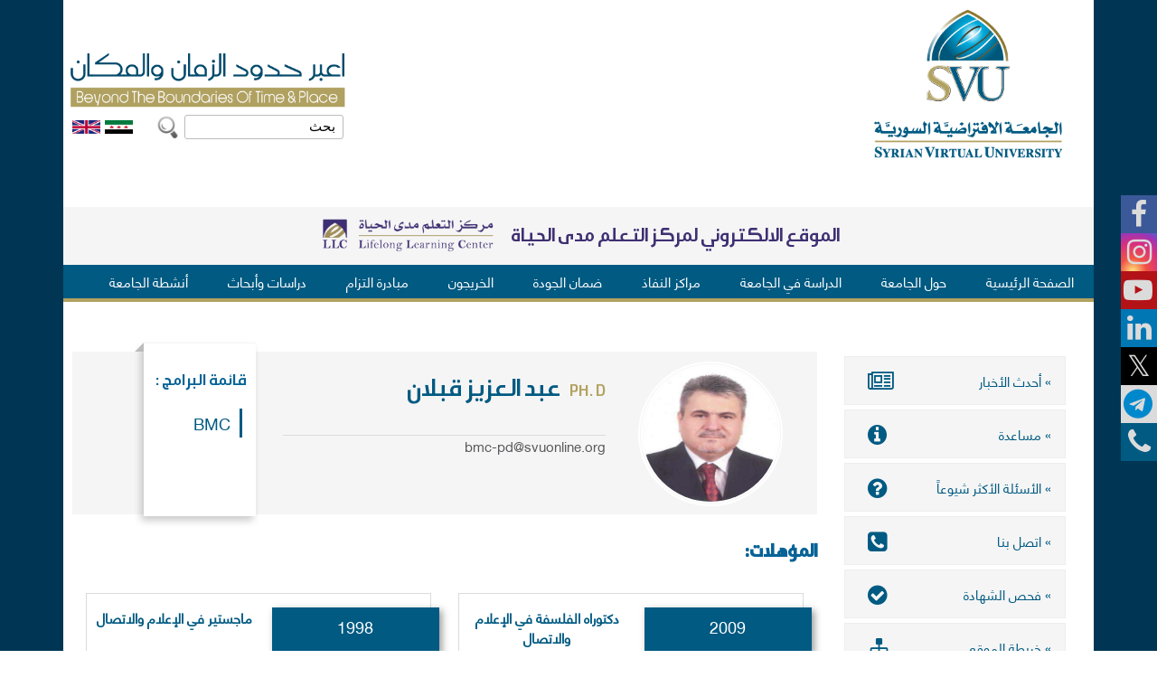

--- FILE ---
content_type: text/html; charset=utf-8
request_url: https://svuonline.org/ar/pd/abdulaziz-kabalan
body_size: 16440
content:
<!DOCTYPE html>
<!--[if lt IE 7]><html class="lt-ie9 lt-ie8 lt-ie7" lang="ar" dir="rtl"><![endif]-->
<!--[if IE 7]><html class="lt-ie9 lt-ie8" lang="ar" dir="rtl"><![endif]-->
<!--[if IE 8]><html class="lt-ie9" lang="ar" dir="rtl"><![endif]-->
<!--[if gt IE 8]><!--><html lang="ar" dir="rtl" prefix="og: http://ogp.me/ns# article: http://ogp.me/ns/article# book: http://ogp.me/ns/book# profile: http://ogp.me/ns/profile# video: http://ogp.me/ns/video# product: http://ogp.me/ns/product# content: http://purl.org/rss/1.0/modules/content/ dc: http://purl.org/dc/terms/ foaf: http://xmlns.com/foaf/0.1/ rdfs: http://www.w3.org/2000/01/rdf-schema# sioc: http://rdfs.org/sioc/ns# sioct: http://rdfs.org/sioc/types# skos: http://www.w3.org/2004/02/skos/core# xsd: http://www.w3.org/2001/XMLSchema#"><!--<![endif]-->
<head>
<meta charset="utf-8" />
<link rel="shortcut icon" href="https://svuonline.org/sites/all/themes/atsvu/favicon.ico" type="image/vnd.microsoft.icon" />
<meta name="viewport" content="width=device-width, initial-scale=1.0, user-scalable=yes" />
<meta name="MobileOptimized" content="width" />
<meta name="HandheldFriendly" content="1" />
<meta name="apple-mobile-web-app-capable" content="yes" />
<meta name="generator" content="Drupal 7 (https://www.drupal.org)" />
<link rel="image_src" href="https://svuonline.org/sites/all/themes/atsvu/css/images/logo.png" />
<link rel="canonical" href="https://svuonline.org/ar/pd/abdulaziz-kabalan" />
<link rel="shortlink" href="https://svuonline.org/ar/node/3668" />
<meta property="og:site_name" content="SVU - اعبر حدود الزمان والمكان" />
<meta property="og:url" content="https://svuonline.org/ar/pd/abdulaziz-kabalan" />
<meta property="og:title" content="Abdulaziz Kabalan" />
<meta property="og:updated_time" content="2024-03-20T10:15:40+02:00" />
<meta property="og:image" content="https://svuonline.org/sites/all/themes/atsvu/css/images/logo.png" />
<meta property="og:image:width" content="150" />
<meta property="og:image:height" content="150" />
<meta property="og:email" content="portal@svuonline.org" />
<meta property="article:published_time" content="2018-10-31T09:59:08+02:00" />
<meta property="article:modified_time" content="2024-03-20T10:15:40+02:00" />
<title>Abdulaziz Kabalan | SVU</title>
<style type="text/css" media="all">
@import url("https://svuonline.org/modules/system/system.base.css?t8xo62");
@import url("https://svuonline.org/modules/system/system.base-rtl.css?t8xo62");
@import url("https://svuonline.org/modules/system/system.menus.css?t8xo62");
@import url("https://svuonline.org/modules/system/system.menus-rtl.css?t8xo62");
@import url("https://svuonline.org/modules/system/system.messages.css?t8xo62");
@import url("https://svuonline.org/modules/system/system.messages-rtl.css?t8xo62");
@import url("https://svuonline.org/modules/system/system.theme.css?t8xo62");
@import url("https://svuonline.org/modules/system/system.theme-rtl.css?t8xo62");
</style>
<style type="text/css" media="all">
@import url("https://svuonline.org/modules/aggregator/aggregator.css?t8xo62");
@import url("https://svuonline.org/modules/aggregator/aggregator-rtl.css?t8xo62");
@import url("https://svuonline.org/sites/all/modules/calendar/css/calendar_multiday.css?t8xo62");
@import url("https://svuonline.org/modules/comment/comment.css?t8xo62");
@import url("https://svuonline.org/modules/comment/comment-rtl.css?t8xo62");
@import url("https://svuonline.org/sites/all/modules/date/date_api/date.css?t8xo62");
@import url("https://svuonline.org/sites/all/modules/date/date_api/date-rtl.css?t8xo62");
@import url("https://svuonline.org/sites/all/modules/date/date_popup/themes/datepicker.1.7.css?t8xo62");
@import url("https://svuonline.org/modules/field/theme/field.css?t8xo62");
@import url("https://svuonline.org/modules/field/theme/field-rtl.css?t8xo62");
@import url("https://svuonline.org/modules/node/node.css?t8xo62");
@import url("https://svuonline.org/modules/search/search.css?t8xo62");
@import url("https://svuonline.org/modules/search/search-rtl.css?t8xo62");
@import url("https://svuonline.org/sites/all/modules/toc_filter/toc_filter.css?t8xo62");
@import url("https://svuonline.org/modules/user/user.css?t8xo62");
@import url("https://svuonline.org/modules/user/user-rtl.css?t8xo62");
@import url("https://svuonline.org/sites/all/modules/youtube/css/youtube.css?t8xo62");
@import url("https://svuonline.org/sites/all/modules/views/css/views.css?t8xo62");
@import url("https://svuonline.org/sites/all/modules/views/css/views-rtl.css?t8xo62");
@import url("https://svuonline.org/sites/all/modules/ckeditor/css/ckeditor.css?t8xo62");
@import url("https://svuonline.org/sites/all/modules/ckeditor/css/ckeditor-rtl.css?t8xo62");
</style>
<style type="text/css" media="all">
@import url("https://svuonline.org/sites/all/modules/colorbox/styles/default/colorbox_style.css?t8xo62");
@import url("https://svuonline.org/sites/all/modules/ctools/css/ctools.css?t8xo62");
@import url("https://svuonline.org/sites/all/modules/panels/css/panels.css?t8xo62");
@import url("https://svuonline.org/sites/all/modules/video/css/video.css?t8xo62");
@import url("https://svuonline.org/sites/all/modules/field_collection_fieldset/css/field-collection-fieldset.css?t8xo62");
@import url("https://svuonline.org/sites/all/modules/field_collection/field_collection.theme.css?t8xo62");
@import url("https://svuonline.org/modules/locale/locale.css?t8xo62");
@import url("https://svuonline.org/modules/locale/locale-rtl.css?t8xo62");
@import url("https://svuonline.org/sites/all/modules/responsive_menus/styles/meanMenu/meanmenu.min.css?t8xo62");
@import url("https://svuonline.org/sites/all/modules/lang_dropdown/lang_dropdown.css?t8xo62");
@import url("https://svuonline.org/sites/all/libraries/fontawesome/css/font-awesome.css?t8xo62");
@import url("https://svuonline.org/sites/all/libraries/superfish/css/superfish.css?t8xo62");
@import url("https://svuonline.org/sites/all/libraries/superfish/css/superfish-smallscreen.css?t8xo62");
</style>
<style type="text/css" media="screen">
@import url("https://svuonline.org/sites/all/themes/adaptivetheme/at_core/css/at.layout.css?t8xo62");
@import url("https://svuonline.org/sites/all/themes/atsvu/css/global.base.css?t8xo62");
@import url("https://svuonline.org/sites/all/themes/atsvu/css/global.styles.css?t8xo62");
@import url("https://svuonline.org/sites/all/themes/atsvu/css/atsvu-styles.css?t8xo62");
@import url("https://svuonline.org/sites/all/themes/atsvu/css/atsvu-frontpage.css?t8xo62");
@import url("https://svuonline.org/sites/all/themes/atsvu/css/atsvu-header.css?t8xo62");
@import url("https://svuonline.org/sites/all/themes/atsvu/css/atsvu-styles-2.css?t8xo62");
@import url("https://svuonline.org/sites/all/themes/atsvu/css/atsvu-alumni.css?t8xo62");
@import url("https://svuonline.org/sites/all/themes/atsvu/css/atsvu-profiles.css?t8xo62");
@import url("https://svuonline.org/sites/all/themes/atsvu/css/atsvu-profiles-tutors.css?t8xo62");
@import url("https://svuonline.org/sites/all/themes/atsvu/css/atsvu-conference.css?t8xo62");
</style>
<link type="text/css" rel="stylesheet" href="https://svuonline.org/sites/default/files/adaptivetheme/atsvu_files/atsvu.responsive.layout.css?t8xo62" media="only screen" />
<link type="text/css" rel="stylesheet" href="https://svuonline.org/sites/all/themes/atsvu/css/responsive.custom.css?t8xo62" media="only screen" />
<link type="text/css" rel="stylesheet" href="https://svuonline.org/sites/all/themes/atsvu/css/responsive.smalltouch.portrait.css?t8xo62" media="only screen and (max-width:320px)" />
<link type="text/css" rel="stylesheet" href="https://svuonline.org/sites/all/themes/atsvu/css/responsive.smalltouch.landscape.css?t8xo62" media="only screen and (min-width:321px) and (max-width:580px)" />
<link type="text/css" rel="stylesheet" href="https://svuonline.org/sites/all/themes/atsvu/css/responsive.tablet.portrait.css?t8xo62" media="only screen and (min-width:581px) and (max-width:768px)" />
<link type="text/css" rel="stylesheet" href="https://svuonline.org/sites/all/themes/atsvu/css/responsive.tablet.landscape.css?t8xo62" media="only screen and (min-width:769px) and (max-width:1024px)" />
<link type="text/css" rel="stylesheet" href="https://svuonline.org/sites/all/themes/atsvu/css/responsive.desktop.css?t8xo62" media="only screen and (min-width:1025px)" />
<style type="text/css" media="all">
@import url("https://svuonline.org/sites/default/files/fontyourface/font.css?t8xo62");
@import url("https://svuonline.org/sites/default/files/fontyourface/local_fonts/Ara_Hamah_Kilania_Regular-normal-normal/stylesheet.css?t8xo62");
@import url("https://svuonline.org/sites/default/files/fontyourface/local_fonts/helveticaneueltarabic-normal-normal/stylesheet.css?t8xo62");
</style>

<!--[if lt IE 9]>
<style type="text/css" media="screen">
@import url("https://svuonline.org/sites/default/files/adaptivetheme/atsvu_files/atsvu.lt-ie9.layout.css?t8xo62");
</style>
<![endif]-->
<script type="text/javascript" src="https://svuonline.org/sites/default/files/js/js_EebRuRXFlkaf356V0T2K_8cnUVfCKesNTxdvvPSEhCM.js"></script>
<script type="text/javascript" src="https://svuonline.org/sites/default/files/js/js_KCd8rbJYUruV1tRJnh4um34UYvyhlrSVCPR1jNko2h8.js"></script>
<script type="text/javascript" src="https://svuonline.org/sites/default/files/js/js_Ha5_wTQSNhDrho9uEY2XZJqakXyd2vt-inyllUCZKCc.js"></script>
<script type="text/javascript" src="https://svuonline.org/sites/default/files/js/js_3u1-wXdLzgDFLKNpWOnyOikY1A-Uu4tKBJ85vXdjAmY.js"></script>
<script type="text/javascript">
<!--//--><![CDATA[//><!--
(function(i,s,o,g,r,a,m){i["GoogleAnalyticsObject"]=r;i[r]=i[r]||function(){(i[r].q=i[r].q||[]).push(arguments)},i[r].l=1*new Date();a=s.createElement(o),m=s.getElementsByTagName(o)[0];a.async=1;a.src=g;m.parentNode.insertBefore(a,m)})(window,document,"script","https://svuonline.org/sites/default/files/googleanalytics/analytics.js?t8xo62","ga");ga("create", "UA-115688203-2", {"cookieDomain":"auto"});ga("set", "anonymizeIp", true);ga('require', 'GTM-58RLQHC');ga("send", "pageview");
//--><!]]>
</script>
<script type="text/javascript" src="https://svuonline.org/sites/default/files/js/js_h9W2EYzvQkSRBaKz6ilqeGFEEslSIAX1Diux9LxEFJw.js"></script>
<script type="text/javascript">
<!--//--><![CDATA[//><!--
jQuery.extend(Drupal.settings, {"basePath":"\/","pathPrefix":"ar\/","ajaxPageState":{"theme":"atsvu","theme_token":"zkOgRT9s-RCR57Op9ISn9IiZgJmQnKeVWRQMbPqIdVs","js":{"sites\/all\/modules\/jquery_update\/replace\/jquery\/1.10\/jquery.min.js":1,"misc\/jquery-extend-3.4.0.js":1,"misc\/jquery.once.js":1,"misc\/drupal.js":1,"misc\/form.js":1,"sites\/all\/modules\/ctools\/js\/jump-menu.js":1,"sites\/all\/modules\/toc_filter\/toc_filter.js":1,"public:\/\/languages\/ar_fG7v5PUS7N3uw5-yPgJv4sbTt6A4Vt_F7bcHb43rmXg.js":1,"sites\/all\/libraries\/colorbox\/jquery.colorbox-min.js":1,"sites\/all\/modules\/colorbox\/js\/colorbox.js":1,"sites\/all\/modules\/colorbox\/styles\/default\/colorbox_style.js":1,"sites\/all\/modules\/colorbox\/js\/colorbox_load.js":1,"sites\/all\/modules\/colorbox\/js\/colorbox_inline.js":1,"sites\/all\/modules\/floating_block\/floating_block.js":1,"sites\/all\/modules\/video\/js\/video.js":1,"misc\/collapse.js":1,"sites\/all\/modules\/responsive_menus\/styles\/meanMenu\/jquery.meanmenu.min.js":1,"sites\/all\/modules\/responsive_menus\/styles\/meanMenu\/responsive_menus_mean_menu.js":1,"sites\/all\/modules\/google_analytics\/googleanalytics.js":1,"0":1,"sites\/all\/modules\/lang_dropdown\/lang_dropdown.js":1,"sites\/all\/libraries\/superfish\/jquery.hoverIntent.minified.js":1,"sites\/all\/libraries\/superfish\/sftouchscreen.js":1,"sites\/all\/libraries\/superfish\/sfsmallscreen.js":1,"sites\/all\/libraries\/superfish\/supposition.js":1,"sites\/all\/libraries\/superfish\/superfish.js":1,"sites\/all\/libraries\/superfish\/supersubs.js":1,"sites\/all\/modules\/superfish\/superfish.js":1},"css":{"modules\/system\/system.base.css":1,"modules\/system\/system.base-rtl.css":1,"modules\/system\/system.menus.css":1,"modules\/system\/system.menus-rtl.css":1,"modules\/system\/system.messages.css":1,"modules\/system\/system.messages-rtl.css":1,"modules\/system\/system.theme.css":1,"modules\/system\/system.theme-rtl.css":1,"modules\/aggregator\/aggregator.css":1,"modules\/aggregator\/aggregator-rtl.css":1,"sites\/all\/modules\/calendar\/css\/calendar_multiday.css":1,"modules\/comment\/comment.css":1,"modules\/comment\/comment-rtl.css":1,"sites\/all\/modules\/date\/date_api\/date.css":1,"sites\/all\/modules\/date\/date_api\/date-rtl.css":1,"sites\/all\/modules\/date\/date_popup\/themes\/datepicker.1.7.css":1,"modules\/field\/theme\/field.css":1,"modules\/field\/theme\/field-rtl.css":1,"modules\/node\/node.css":1,"modules\/search\/search.css":1,"modules\/search\/search-rtl.css":1,"sites\/all\/modules\/toc_filter\/toc_filter.css":1,"modules\/user\/user.css":1,"modules\/user\/user-rtl.css":1,"sites\/all\/modules\/youtube\/css\/youtube.css":1,"sites\/all\/modules\/views\/css\/views.css":1,"sites\/all\/modules\/views\/css\/views-rtl.css":1,"sites\/all\/modules\/ckeditor\/css\/ckeditor.css":1,"sites\/all\/modules\/ckeditor\/css\/ckeditor-rtl.css":1,"sites\/all\/modules\/colorbox\/styles\/default\/colorbox_style.css":1,"sites\/all\/modules\/ctools\/css\/ctools.css":1,"sites\/all\/modules\/panels\/css\/panels.css":1,"sites\/all\/modules\/video\/css\/video.css":1,"sites\/all\/modules\/field_collection_fieldset\/css\/field-collection-fieldset.css":1,"sites\/all\/modules\/field_collection\/field_collection.theme.css":1,"modules\/locale\/locale.css":1,"modules\/locale\/locale-rtl.css":1,"sites\/all\/modules\/responsive_menus\/styles\/meanMenu\/meanmenu.min.css":1,"sites\/all\/modules\/lang_dropdown\/lang_dropdown.css":1,"sites\/all\/libraries\/fontawesome\/css\/font-awesome.css":1,"sites\/all\/libraries\/superfish\/css\/superfish.css":1,"sites\/all\/libraries\/superfish\/css\/superfish-smallscreen.css":1,"sites\/all\/themes\/adaptivetheme\/at_core\/css\/at.layout.css":1,"sites\/all\/themes\/atsvu\/css\/global.base.css":1,"sites\/all\/themes\/atsvu\/css\/global.styles.css":1,"sites\/all\/themes\/atsvu\/css\/atsvu-styles.css":1,"sites\/all\/themes\/atsvu\/css\/atsvu-frontpage.css":1,"sites\/all\/themes\/atsvu\/css\/atsvu-header.css":1,"sites\/all\/themes\/atsvu\/css\/atsvu-styles-2.css":1,"sites\/all\/themes\/atsvu\/css\/atsvu-alumni.css":1,"sites\/all\/themes\/atsvu\/css\/atsvu-profiles.css":1,"sites\/all\/themes\/atsvu\/css\/atsvu-profiles-tutors.css":1,"sites\/all\/themes\/atsvu\/css\/atsvu-conference.css":1,"public:\/\/adaptivetheme\/atsvu_files\/atsvu.responsive.layout.css":1,"sites\/all\/themes\/atsvu\/css\/responsive.custom.css":1,"sites\/all\/themes\/atsvu\/css\/responsive.smalltouch.portrait.css":1,"sites\/all\/themes\/atsvu\/css\/responsive.smalltouch.landscape.css":1,"sites\/all\/themes\/atsvu\/css\/responsive.tablet.portrait.css":1,"sites\/all\/themes\/atsvu\/css\/responsive.tablet.landscape.css":1,"sites\/all\/themes\/atsvu\/css\/responsive.desktop.css":1,"sites\/default\/files\/fontyourface\/font.css":1,"public:\/\/fontyourface\/local_fonts\/Ara_Hamah_Kilania_Regular-normal-normal\/stylesheet.css":1,"public:\/\/fontyourface\/local_fonts\/helveticaneueltarabic-normal-normal\/stylesheet.css":1,"public:\/\/adaptivetheme\/atsvu_files\/atsvu.lt-ie9.layout.css":1}},"colorbox":{"opacity":"0.85","current":"{current} of {total}","previous":"\u00ab Prev","next":"Next \u00bb","close":"Close","maxWidth":"98%","maxHeight":"98%","fixed":true,"mobiledetect":true,"mobiledevicewidth":"480px"},"floating_block":{"settings":{"#block-block-9":{"container":"#page","padding_top":"8","padding_bottom":"4"}},"minWidth":"0"},"toc_filter_smooth_scroll_duration":"","responsive_menus":[{"selectors":"#block-system-main-menu","container":"#menu-bar","trigger_txt":"\u003Cspan \/\u003E\u003Cspan \/\u003E\u003Cspan \/\u003E","close_txt":"X","close_size":"18px","position":"right","media_size":"1000","show_children":"1","expand_children":"1","expand_txt":"+","contract_txt":"-","remove_attrs":"1","responsive_menus_style":"mean_menu"}],"googleanalytics":{"trackOutbound":1,"trackMailto":1,"trackDownload":1,"trackDownloadExtensions":"7z|aac|arc|arj|asf|asx|avi|bin|csv|doc(x|m)?|dot(x|m)?|exe|flv|gif|gz|gzip|hqx|jar|jpe?g|js|mp(2|3|4|e?g)|mov(ie)?|msi|msp|pdf|phps|png|ppt(x|m)?|pot(x|m)?|pps(x|m)?|ppam|sld(x|m)?|thmx|qtm?|ra(m|r)?|sea|sit|tar|tgz|torrent|txt|wav|wma|wmv|wpd|xls(x|m|b)?|xlt(x|m)|xlam|xml|z|zip","trackColorbox":1},"urlIsAjaxTrusted":{"\/ar\/search\/node":true,"\/ar\/pd\/abdulaziz-kabalan":true},"superfish":{"1":{"id":"1","sf":{"animation":{"opacity":"show","height":"show","width":"show"},"speed":"fast","dropShadows":false},"plugins":{"touchscreen":{"mode":"window_width","breakpoint":900,"breakpointUnit":"px"},"smallscreen":{"mode":"window_width","breakpoint":900,"breakpointUnit":"px","accordionButton":"0","title":" "},"supposition":true,"supersubs":{"maxWidth":"30"}}}},"adaptivetheme":{"atsvu":{"layout_settings":{"bigscreen":"three-col-grail","tablet_landscape":"three-col-grail","tablet_portrait":"one-col-vert","smalltouch_landscape":"one-col-vert","smalltouch_portrait":"one-col-stack"},"media_query_settings":{"bigscreen":"only screen and (min-width:1025px)","tablet_landscape":"only screen and (min-width:769px) and (max-width:1024px)","tablet_portrait":"only screen and (min-width:581px) and (max-width:768px)","smalltouch_landscape":"only screen and (min-width:321px) and (max-width:580px)","smalltouch_portrait":"only screen and (max-width:320px)"}}}});
//--><!]]>
</script>
<!--[if lt IE 9]>
<script src="https://svuonline.org/sites/all/themes/adaptivetheme/at_core/scripts/html5.js?t8xo62"></script>
<![endif]-->
</head>
<body class="html not-front not-logged-in no-sidebars page-node page-node- page-node-3668 node-type-profile-academic i18n-ar site-name-hidden atr-7.x-3.x atv-7.x-3.4">
  <div id="skip-link" class="nocontent">
    <a href="#main-content" class="element-invisible element-focusable">Skip to main content</a>
  </div>
    <div id="page-wrapper">
  <div id="page" class="container page">

    <!-- !Leaderboard Region -->
    <div class="region region-leaderboard"><div class="region-inner clearfix"><section id="block-block-9" class="block block-block odd first last block-count-1 block-region-leaderboard block-9" ><div class="block-inner clearfix">  
      <h2 class="block-title">Social links</h2>
  
  <div class="block-content content"><ul class="social-links-list"><li><a class="facebook" href="https://www.facebook.com/svuonline.org" target="_blank"><i class="fa fa-facebook" aria-hidden="true"></i> </a></li>
<li><a class="instagram" href="http://instagram.com/syrian_virtual_university" target="_blank"><i class="fa fa-instagram" aria-hidden="true"></i> </a></li>
<li><a class="youtube" href="https://www.youtube.com/channel/UCJwPgp0tOp1ZqkzbmDvFSaw" target="_blank"><i class="fa fa-youtube-play" aria-hidden="true"></i> </a></li>
<li><a class="linkedin" href="https://www.linkedin.com/company/syrianvirtualuniversity" target="_blank"><i class="fa fa-linkedin" aria-hidden="true"></i> </a></li>
<li><a class="twitter" href="https://twitter.com/SVU_Syria" target="_blank"><i class="fa fa-twitter" aria-hidden="true"></i> </a></li>
<li><a class="telegram" href="https://www.youtube.com/watch?v=8F73cNQv2oI" target="_blank"><i class="fa fa-telegram" aria-hidden="true"></i> </a></li>
<li><a class="contactus" href="/ar/اتصل-بنا" target="_blank"><i class="fa fa-phone" aria-hidden="true"></i> </a></li>
<li><a class="averroes" href="https://averroes.svuonline.org" target="_blank" style="display: none"><img alt="" src="/sites/default/files/default_images/averroes-logo.png" /></a></li>
<li><a class="julia" href="https://svuonline.org/ar/news/3680" target="_blank"><img alt="" src="/sites/default/files/default_images/julia-icon.jpg" /></a></li>
</ul></div>
  </div></section></div></div>
    <header id="header" class="clearfix" role="banner">

              <!-- !Branding -->
        <div id="branding" class="branding-elements clearfix">

          
                      <!-- !Site name and Slogan -->
            <div class="element-invisible h-group" id="name-and-slogan">

                              <h1 class="element-invisible" id="site-name"><a href="/ar" title="الصفحة الرئيسية">SVU</a></h1>
              
              
            </div>
          
        </div>
      
      <!-- !Header Region -->
      <div class="region region-header"><div class="region-inner clearfix"><div id="block-block-7" class="block block-block no-title odd first block-count-2 block-region-header block-7" ><div class="block-inner clearfix">  
  
  <div class="block-content content"><p><a href="/"><img alt="SVU" src="/sites/all/themes/atsvu/css/images/logo.png" /></a></p>
</div>
  </div></div><div id="block-block-6" class="block block-block no-title even block-count-3 block-region-header block-6" ><div class="block-inner clearfix">  
  
  <div class="block-content content"><p><img alt="" src="/sites/all/themes/atsvu/css/images/slogn.png" /></p>
</div>
  </div></div><div id="block-locale-language" class="block block-locale no-title odd block-count-4 block-region-header block-language"  role="complementary"><div class="block-inner clearfix">  
  
  <div class="block-content content"><ul class="language-switcher-locale-url"><li class="ar first active"><a href="/ar/pd/abdulaziz-kabalan" class="language-link active" xml:lang="ar"><img class="language-icon image-style-none" typeof="foaf:Image" src="https://svuonline.org/sites/all/modules/languageicons/flags/ar.png" width="25" height="12" alt="العربية" title="العربية" /></a></li><li class="en last"><a href="/en/pd/abdulaziz-kabalan" class="language-link" xml:lang="en"><img class="language-icon image-style-none" typeof="foaf:Image" src="https://svuonline.org/sites/all/modules/languageicons/flags/en.png" width="25" height="12" alt="English" title="English" /></a></li></ul></div>
  </div></div><div id="block-search-form" class="block block-search no-title even last block-count-5 block-region-header block-form"  role="search"><div class="block-inner clearfix">  
  
  <div class="block-content content"><form onsubmit="if(this.search_block_form.value==&#039;Search&#039;){ alert(&#039;Please enter a search&#039;); return false; }" action="/ar/pd/abdulaziz-kabalan" method="post" id="search-block-form" accept-charset="UTF-8"><div><div class="container-inline">
      <h2 class="element-invisible">Search form</h2>
    <div class="form-item form-type-textfield form-item-search-block-form">
  <label class="element-invisible" for="edit-search-block-form--2">بحث </label>
 <input title="Enter the terms you wish to search for." onblur="if (this.value == &#039;&#039;) {this.value = &#039;Search&#039;;}" onfocus="if (this.value == &#039;Search&#039;) {this.value = &#039;&#039;;}" placeholder="بحث" type="search" id="edit-search-block-form--2" name="search_block_form" value="بحث" size="40" maxlength="128" class="form-text" />
</div>
<div class="form-actions form-wrapper" id="edit-actions"><input type="image" id="edit-submit--2" name="submit" src="/sites/all/themes/atsvu/images/search-icon.png" class="form-submit" /></div><input type="hidden" name="form_build_id" value="form-JOecwj7L99cmXfJZ5gHa9LGjcl0vJcjRETZpJ7_4il8" />
<input type="hidden" name="form_id" value="search_block_form" />
</div>
</div></form></div>
  </div></div></div></div>
    </header>

    <!-- !Navigation -->
    <div id="menu-bar" class="nav clearfix"><section id="block-block-20" class="block block-block menu-wrapper menu-bar-wrapper clearfix odd first block-count-6 block-region-menu-bar block-20" >  
      <h2 class="element-invisible block-title">Mede publishings</h2>
  
  <div class="mobile-announcement">
<p><span style="color:#3F3073">الموقع الالكتروني لمركز التعلم مدى الحياة</span></p>
<p><a href="https://llc.svuonline.org/?lang=ar" target="_blank"><img alt="" height="85" src="/sites/default/files/default_images/logo-dark.png" width="200" /></a></p>
</div>

  </section><nav id="block-superfish-1" class="block block-superfish menu-wrapper menu-bar-wrapper clearfix even last block-count-7 block-region-menu-bar block-1" >  
      <h2 class="element-invisible block-title">Main menu</h2>
  
  <ul  id="superfish-1" class="menu sf-menu sf-main-menu sf-horizontal sf-style-none sf-total-items-9 sf-parent-items-8 sf-single-items-1 svu_main_UL rtl"><li id="menu-219-1" class="first odd sf-item-1 sf-depth-1 svu_main_LI sf-no-children"><a href="/ar" class="sf-depth-1">الصفحة الرئيسية</a></li><li id="menu-602-1" class="middle even sf-item-2 sf-depth-1 svu_main_LI sf-total-children-8 sf-parent-children-2 sf-single-children-6 menuparent"><a href="/ar/content/%D8%AD%D9%88%D9%84-%D8%A7%D9%84%D8%AC%D8%A7%D9%85%D8%B9%D8%A9" accesskey="1" class="sf-depth-1 menuparent">حول الجامعة</a><ul><li id="menu-1280-1" class="first odd sf-item-1 sf-depth-2 svu_main_LI sf-no-children"><a href="/ar/%D9%85%D8%B1%D8%B3%D9%88%D9%85%20%D8%A5%D8%AD%D8%AF%D8%A7%D8%AB%20%D8%A7%D9%84%D8%AC%D8%A7%D9%85%D8%B9%D8%A9" class="sf-depth-2">لمحة عن الجامعة</a></li><li id="menu-1768-1" class="middle even sf-item-2 sf-depth-2 svu_main_LI sf-total-children-1 sf-parent-children-0 sf-single-children-1 menuparent"><a href="/ar/board-trustees/%D9%85%D8%AC%D9%84%D8%B3-%D8%A7%D9%84%D8%A3%D9%85%D9%86%D8%A7%D8%A1" class="sf-depth-2 menuparent">مجلس الأمناء</a><ul><li id="menu-3274-1" class="firstandlast odd sf-item-1 sf-depth-3 svu_main_LI sf-no-children"><a href="/ar/%D8%A3%D8%B9%D8%B6%D8%A7%D8%A1-%D9%85%D8%AC%D9%84%D8%B3-%D8%A7%D9%84%D8%A3%D9%85%D9%86%D8%A7%D8%A1/%D9%85%D8%AC%D9%84%D8%B3-%D8%A7%D9%84%D8%A3%D9%85%D9%86%D8%A7%D8%A1" class="sf-depth-3">أعضاء مجلس الأمناء</a></li></ul></li><li id="menu-1281-1" class="middle odd sf-item-3 sf-depth-2 svu_main_LI sf-total-children-3 sf-parent-children-0 sf-single-children-3 menuparent"><a href="/ar/content/%D9%85%D8%AC%D8%A7%D9%84%D8%B3-%D8%A7%D9%84%D8%AC%D8%A7%D9%85%D8%B9%D8%A9" class="sf-depth-2 menuparent">مجالس الجامعة</a><ul><li id="menu-1775-1" class="first odd sf-item-1 sf-depth-3 svu_main_LI sf-no-children"><a href="/ar/councils/%D9%85%D8%AC%D9%84%D8%B3-%D8%A7%D9%84%D8%AC%D8%A7%D9%85%D8%B9%D8%A9" class="sf-depth-3">مجلس الجامعة</a></li><li id="menu-1776-1" class="middle even sf-item-2 sf-depth-3 svu_main_LI sf-no-children"><a href="/ar/councils/%D9%85%D8%AC%D9%84%D8%B3-%D8%A7%D9%84%D8%B4%D8%A4%D9%88%D9%86-%D8%A7%D9%84%D8%B9%D9%84%D9%85%D9%8A%D8%A9" class="sf-depth-3">مجلس الشؤون العلمية</a></li><li id="menu-1777-1" class="last odd sf-item-3 sf-depth-3 svu_main_LI sf-no-children"><a href="/ar/councils/%D9%85%D8%AC%D9%84%D8%B3-%D8%B4%D8%A4%D9%88%D9%86-%D8%A7%D9%84%D8%B7%D9%84%D8%A7%D8%A8" class="sf-depth-3">مجلس شؤون الطلاب</a></li></ul></li><li id="menu-1282-1" class="middle even sf-item-4 sf-depth-2 svu_main_LI sf-no-children"><a href="/ar/%D8%B1%D8%A6%D8%A7%D8%B3%D8%A9-%D8%A7%D9%84%D8%AC%D8%A7%D9%85%D8%B9%D8%A9" class="sf-depth-2">رئاسة الجامعة</a></li><li id="menu-1173-1" class="middle odd sf-item-5 sf-depth-2 svu_main_LI sf-no-children"><a href="/ar/content/%D8%AA%D8%B9%D8%A7%D9%88%D9%86" class="sf-depth-2">تعاون</a></li><li id="menu-1474-1" class="middle even sf-item-6 sf-depth-2 svu_main_LI sf-no-children"><a href="/ar/content/general-decisions" class="sf-depth-2">قرارات عامة</a></li><li id="menu-3196-1" class="middle odd sf-item-7 sf-depth-2 svu_main_LI sf-no-children"><a href="/ar/%D9%82%D8%B1%D8%A7%D8%B1%D8%A7%D8%AA-%D9%85%D8%AC%D9%84%D8%B3-%D8%A7%D9%84%D8%AA%D8%B9%D9%84%D9%8A%D9%85-%D8%A7%D9%84%D8%B9%D8%A7%D9%84%D9%8A" class="sf-depth-2">قرارات مجلس التعليم العالي</a></li><li id="menu-1473-1" class="last even sf-item-8 sf-depth-2 svu_main_LI sf-no-children"><a href="/ar/content/sanctions-decisions" class="sf-depth-2">عقوبات</a></li></ul></li><li id="menu-1140-1" class="middle odd sf-item-3 sf-depth-1 svu_main_LI sf-total-children-13 sf-parent-children-9 sf-single-children-4 menuparent"><a href="/ar/%D8%A7%D9%84%D8%AF%D8%B1%D8%A7%D8%B3%D8%A9%20%D9%81%D9%8A%20%D8%A7%D9%84%D8%AC%D8%A7%D9%85%D8%B9%D8%A9" class="sf-depth-1 menuparent">الدراسة في الجامعة</a><ul><li id="menu-3163-1" class="first odd sf-item-1 sf-depth-2 svu_main_LI sf-no-children"><a href="/ar/%D8%A7%D9%84%D9%84%D8%A7%D8%A6%D8%AD%D8%A9-%D8%A7%D9%84%D8%AA%D9%86%D9%81%D9%8A%D8%B0%D9%8A%D8%A9-%D9%84%D9%84%D9%85%D8%B1%D8%B3%D9%88%D9%85-%D8%A7%D9%84%D8%AA%D8%B4%D8%B1%D9%8A%D8%B9%D9%8A-%D8%B1%D9%82%D9%85-125-%D9%84%D8%B9%D8%A7%D9%85-2020" class="sf-depth-2">المرسوم التشريعي رقم 125 لعام 2020</a></li><li id="menu-3250-1" class="middle even sf-item-2 sf-depth-2 svu_main_LI sf-total-children-4 sf-parent-children-0 sf-single-children-4 menuparent"><a href="/ar/%D8%A7%D9%84%D8%A3%D9%82%D8%B3%D8%A7%D8%B7-%D8%A7%D9%84%D8%AF%D8%B1%D8%A7%D8%B3%D9%8A%D8%A9-%D9%81%D9%8A-%D8%A7%D9%84%D8%AC%D8%A7%D9%85%D8%B9%D8%A9-%D8%A8%D8%AD%D8%B3%D8%A8-%D8%A7%D9%84%D9%81%D8%B5%D9%84-%D8%A7%D9%84%D8%AF%D8%B1%D8%A7%D8%B3%D9%8A" class="sf-depth-2 menuparent">الأقساط الدراسية في الجامعة بحسب الفصل الدراسي</a><ul><li id="menu-3277-1" class="first odd sf-item-1 sf-depth-3 svu_main_LI sf-no-children"><a href="/ar/%D8%A7%D9%84%D8%B1%D8%B3%D9%88%D9%85-%D9%88%D8%A7%D9%84%D8%A3%D9%82%D8%B3%D8%A7%D8%B7-%D8%A7%D9%84%D8%AF%D8%B1%D8%A7%D8%B3%D9%8A%D8%A9-s25" class="sf-depth-3">الرسوم للفصل ربيع 2025</a></li><li id="menu-3255-1" class="middle even sf-item-2 sf-depth-3 svu_main_LI sf-no-children"><a href="/ar/%D8%A7%D9%84%D8%B1%D8%B3%D9%88%D9%85-%D9%88%D8%A7%D9%84%D8%A3%D9%82%D8%B3%D8%A7%D8%B7-%D8%A7%D9%84%D8%AF%D8%B1%D8%A7%D8%B3%D9%8A%D8%A9-f23" class="sf-depth-3">الرسوم للفصل خريف 2023</a></li><li id="menu-3254-1" class="middle odd sf-item-3 sf-depth-3 svu_main_LI sf-no-children"><a href="/ar/%D8%A7%D9%84%D8%B1%D8%B3%D9%88%D9%85-%D9%84%D9%84%D9%81%D8%B5%D9%84-%D8%AE%D8%B1%D9%8A%D9%81-2022" class="sf-depth-3">الرسوم للفصل خريف 2022</a></li><li id="menu-3252-1" class="last even sf-item-4 sf-depth-3 svu_main_LI sf-no-children"><a href="/ar/%D8%A7%D9%84%D8%B1%D8%B3%D9%88%D9%85-%D9%84%D9%84%D9%81%D8%B5%D9%84-%D8%B1%D8%A8%D9%8A%D8%B9-2022" class="sf-depth-3">الرسوم للفصل ربيع 2022</a></li></ul></li><li id="menu-2875-1" class="middle odd sf-item-3 sf-depth-2 svu_main_LI sf-no-children"><a href="/ar/content/%D8%A7%D9%84%D9%84%D8%A7%D8%A6%D8%AD%D8%A9-%D8%A7%D9%84%D8%AF%D8%A7%D8%AE%D9%84%D9%8A%D8%A9-%D9%84%D9%84%D8%AC%D8%A7%D9%85%D8%B9%D8%A9" class="sf-depth-2">اللائحة الداخلية للجامعة</a></li><li id="menu-1858-1" class="middle even sf-item-4 sf-depth-2 svu_main_LI sf-no-children"><a href="/ar/content/%D9%86%D8%B8%D8%A7%D9%85-%D8%A7%D9%84%D8%B3%D8%A7%D8%B9%D8%A7%D8%AA-%D8%A7%D9%84%D9%85%D8%B9%D8%AA%D9%85%D8%AF%D8%A9" class="sf-depth-2">نظام الوحدات المعتمدة وسويات التأهيل</a></li><li id="menu-2889-1" class="middle odd sf-item-5 sf-depth-2 svu_main_LI sf-total-children-9 sf-parent-children-0 sf-single-children-9 menuparent"><a href="/ar/collage/%D9%83%D9%84%D9%8A%D8%A9-%D8%A7%D9%84%D9%85%D8%B9%D9%84%D9%88%D9%85%D8%A7%D8%AA%D9%8A%D8%A9-%D9%88%D8%A7%D9%84%D8%A7%D8%AA%D8%B5%D8%A7%D9%84%D8%A7%D8%AA" class="sf-depth-2 menuparent">كلية المعلوماتية والاتصالات</a><ul><li id="menu-2903-1" class="first odd sf-item-1 sf-depth-3 svu_main_LI sf-no-children"><a href="/ar/program/ite" class="sf-depth-3">الإجازة في الهندسة المعلوماتية ITE</a></li><li id="menu-1106-1" class="middle even sf-item-2 sf-depth-3 svu_main_LI sf-no-children"><a href="/ar/program/bait" class="sf-depth-3">الإجازة في تقانة المعلومات BAIT</a></li><li id="menu-1399-1" class="middle odd sf-item-3 sf-depth-3 svu_main_LI sf-no-children"><a href="/ar/program/bact" class="sf-depth-3">الإجازة في تقانة الاتصالات BACT</a></li><li id="menu-2981-1" class="middle even sf-item-4 sf-depth-3 svu_main_LI sf-no-children"><a href="/ar/program/mws" class="sf-depth-3">ماجستير الدراسات العليا في علوم الويب MWS</a></li><li id="menu-2984-1" class="middle odd sf-item-5 sf-depth-3 svu_main_LI sf-no-children"><a href="/ar/program/mwt" class="sf-depth-3">ماجستير التأهيل والتخصص في تقانات الويب MWT</a></li><li id="menu-3164-1" class="middle even sf-item-6 sf-depth-3 svu_main_LI sf-no-children"><a href="/ar/program/bis" class="sf-depth-3">ماجستير التأهيل والتخصص في المعلوماتية الحيوية BIS</a></li><li id="menu-3220-1" class="middle odd sf-item-7 sf-depth-3 svu_main_LI sf-no-children"><a href="/ar/program/mcs" class="sf-depth-3">ماجستير التأهيل والتخصص في علوم الحاسوب MCS</a></li><li id="menu-3224-1" class="middle even sf-item-8 sf-depth-3 svu_main_LI sf-no-children"><a href="/ar/program/mnt" class="sf-depth-3">ماجستير التأهيل والتخصص في تقانات الشبكات MNT</a></li><li id="menu-2985-1" class="last odd sf-item-9 sf-depth-3 svu_main_LI sf-no-children"><a href="https://svuonline.org/ar/program/phd-it" class="sf-depth-3">دكتوراه في المعلوماتية</a></li></ul></li><li id="menu-2987-1" class="middle even sf-item-6 sf-depth-2 svu_main_LI sf-total-children-5 sf-parent-children-0 sf-single-children-5 menuparent"><a href="/ar/content/%D9%83%D9%84%D9%8A%D8%A9-%D8%A7%D9%84%D8%B9%D9%84%D9%88%D9%85-%D8%A7%D9%84%D8%A5%D8%AF%D8%A7%D8%B1%D9%8A%D8%A9" class="sf-depth-2 menuparent">كلية العلوم الإدارية</a><ul><li id="menu-2992-1" class="first odd sf-item-1 sf-depth-3 svu_main_LI sf-no-children"><a href="/ar/program/bscm" class="sf-depth-3">الإجازة في علوم الإدارة BSCM</a></li><li id="menu-3045-1" class="middle even sf-item-2 sf-depth-3 svu_main_LI sf-no-children"><a href="/ar/program/miq" class="sf-depth-3">ماجستير التأهيل والتخصص في الجودة MIQ</a></li><li id="menu-2989-1" class="middle odd sf-item-3 sf-depth-3 svu_main_LI sf-no-children"><a href="https://svuonline.org/ar/program/pmtm" class="sf-depth-3">ماجستير التأهيل والتخصص في إدارة التقانة PMTM</a></li><li id="menu-2990-1" class="middle even sf-item-4 sf-depth-3 svu_main_LI sf-no-children"><a href="https://svuonline.org/ar/program/mba" class="sf-depth-3">ماجستير التأهيل والتخصص في إدارة الأعمال MBA</a></li><li id="menu-2993-1" class="last odd sf-item-5 sf-depth-3 svu_main_LI sf-no-children"><a href="https://svuonline.org/ar/program/phd-administration" class="sf-depth-3">الدكتوراه في الإدارة </a></li></ul></li><li id="menu-2994-1" class="middle odd sf-item-7 sf-depth-2 svu_main_LI sf-total-children-6 sf-parent-children-0 sf-single-children-6 menuparent"><a href="https://svuonline.org/ar/content/%D9%83%D9%84%D9%8A%D8%A9-%D8%A7%D9%84%D8%B9%D9%84%D9%88%D9%85-%D8%A7%D9%84%D8%A5%D9%86%D8%B3%D8%A7%D9%86%D9%8A%D8%A9" class="sf-depth-2 menuparent">كلية العلوم الإنسانية</a><ul><li id="menu-2995-1" class="first odd sf-item-1 sf-depth-3 svu_main_LI sf-no-children"><a href="https://svuonline.org/ar/program/bl" class="sf-depth-3">الإجازة في الحقوق BL</a></li><li id="menu-1120-1" class="middle even sf-item-2 sf-depth-3 svu_main_LI sf-no-children"><a href="/ar/program/bmc" class="sf-depth-3">الإجازة في الاعلام والاتصال BMC</a></li><li id="menu-2997-1" class="middle odd sf-item-3 sf-depth-3 svu_main_LI sf-no-children"><a href="https://svuonline.org/ar/program/educ" class="sf-depth-3">دبلوم التأهيل التربوي EDUC</a></li><li id="menu-2998-1" class="middle even sf-item-4 sf-depth-3 svu_main_LI sf-no-children"><a href="/ar/program/mite" class="sf-depth-3">ماجستير التأهيل والتخصص في دمج التكنولوجيا بالتعليم MITE</a></li><li id="menu-2999-1" class="middle odd sf-item-5 sf-depth-3 svu_main_LI sf-no-children"><a href="/ar/program/mihl" class="sf-depth-3">ماجستير التأهيل والتخصص في القانون الدولي الإنساني MIHL</a></li><li id="menu-3170-1" class="last even sf-item-6 sf-depth-3 svu_main_LI sf-no-children"><a href="/ar/program/mal" class="sf-depth-3">ماجستير التأهيل والتخصص في اللسانيات التطبيقية MAL</a></li></ul></li><li id="menu-1681-1" class="middle even sf-item-8 sf-depth-2 svu_main_LI sf-total-children-10 sf-parent-children-0 sf-single-children-10 menuparent"><a href="/ar/%D8%A5%D8%AC%D8%A7%D8%B2%D8%A9" class="sf-depth-2 menuparent">إجازات</a><ul><li id="menu-3068-1" class="first odd sf-item-1 sf-depth-3 svu_main_LI sf-no-children"><a href="/ar/program/ite" class="sf-depth-3">الإجازة في الهندسة المعلوماتية ITE</a></li><li id="menu-3064-1" class="middle even sf-item-2 sf-depth-3 svu_main_LI sf-no-children"><a href="/ar/program/bait" class="sf-depth-3">الإجازة في تقانة المعلومات BAIT</a></li><li id="menu-3066-1" class="middle odd sf-item-3 sf-depth-3 svu_main_LI sf-no-children"><a href="/ar/program/bact" class="sf-depth-3">الإجازة في تقانة الاتصالات BACT</a></li><li id="menu-3060-1" class="middle even sf-item-4 sf-depth-3 svu_main_LI sf-no-children"><a href="/ar/program/bscm" class="sf-depth-3"> الإجازة في علوم الإدارة BSCM</a></li><li id="menu-3049-1" class="middle odd sf-item-5 sf-depth-3 svu_main_LI sf-no-children"><a href="/ar/program/bmc" class="sf-depth-3">الإجازة في الإعلام والاتصال BMC</a></li><li id="menu-3070-1" class="middle even sf-item-6 sf-depth-3 svu_main_LI sf-no-children"><a href="https://svuonline.org/ar/program/bl" class="sf-depth-3">الإجازة في الحقوق BL</a></li><li id="menu-3191-1" class="middle odd sf-item-7 sf-depth-3 svu_main_LI sf-no-children"><a href="/ar/program/bthm" class="sf-depth-3">الإجازة في الإدارة السياحية والفندقية BTHM</a></li><li id="menu-2486-1" class="middle even sf-item-8 sf-depth-3 svu_main_LI sf-no-children"><a href="/ar/program/educ" class="sf-depth-3">دبلوم التأهيل التربوي EDUC</a></li><li id="menu-1096-1" class="middle odd sf-item-9 sf-depth-3 svu_main_LI sf-no-children"><a href="/ar/program/eng" class="sf-depth-3">اللغة الانكليزية ENG (متمّم لبعض البرامج)</a></li><li id="menu-3278-1" class="last even sf-item-10 sf-depth-3 svu_main_LI sf-no-children"><a href="/ar/program/brhm" class="sf-depth-3">الإجازة في إدارة الموارد البشرية BRHM</a></li></ul></li><li id="menu-1223-1" class="middle odd sf-item-9 sf-depth-2 svu_main_LI sf-total-children-16 sf-parent-children-0 sf-single-children-16 menuparent"><a href="/ar/content/%D9%85%D8%A7%D8%AC%D8%B3%D8%AA%D9%8A%D8%B1" class="sf-depth-2 menuparent">ماجستيرات</a><ul><li id="menu-3190-1" class="first odd sf-item-1 sf-depth-3 svu_main_LI sf-no-children"><a href="https://svuonline.org/ar/%D9%85%D8%B9%D8%A7%D9%8A%D9%8A%D8%B1-%D8%A7%D9%84%D9%82%D8%A8%D9%88%D9%84-%D9%81%D9%8A-%D8%A8%D8%B1%D8%A7%D9%85%D8%AC-%D8%A7%D9%84%D9%85%D8%A7%D8%AC%D8%B3%D8%AA%D9%8A%D8%B1" class="sf-depth-3">معايير القبول في برامج الماجستير</a></li><li id="menu-1104-1" class="middle even sf-item-2 sf-depth-3 svu_main_LI sf-no-children"><a href="/ar/program/pmtm" class="sf-depth-3">ماجستير التأهيل والتخصص في إدارة التقانة PMTM</a></li><li id="menu-1099-1" class="middle odd sf-item-3 sf-depth-3 svu_main_LI sf-no-children"><a href="/ar/program/miq" class="sf-depth-3">ماجستير التأهيل والتخصص في الجودة MIQ</a></li><li id="menu-1102-1" class="middle even sf-item-4 sf-depth-3 svu_main_LI sf-no-children"><a href="/ar/program/mws" class="sf-depth-3">ماجستير الدراسات العليا في علوم الويب MWS</a></li><li id="menu-2978-1" class="middle odd sf-item-5 sf-depth-3 svu_main_LI sf-no-children"><a href="/ar/program/mba" class="sf-depth-3">ماجستير التأهيل والتخصص في إدارة الأعمال MBA</a></li><li id="menu-2885-1" class="middle even sf-item-6 sf-depth-3 svu_main_LI sf-no-children"><a href="https://svuonline.org/ar/program/mede" class="sf-depth-3">ماجستير التأهيل والتخصص في التعليم الطبي MedE</a></li><li id="menu-3057-1" class="middle odd sf-item-7 sf-depth-3 svu_main_LI sf-no-children"><a href="/ar/program/mite" class="sf-depth-3">ماجستير التأهيل والتخصص في دمج التكنولوجيا بالتعليم MITE</a></li><li id="menu-2980-1" class="middle even sf-item-8 sf-depth-3 svu_main_LI sf-no-children"><a href="/ar/program/mihl" class="sf-depth-3">ماجستير التأهيل والتخصص في القانون الدولي الإنساني MIHL</a></li><li id="menu-3165-1" class="middle odd sf-item-9 sf-depth-3 svu_main_LI sf-no-children"><a href="/ar/program/bis" class="sf-depth-3">ماجستير التأهيل والتخصص في المعلوماتية الحيوية BIS</a></li><li id="menu-3168-1" class="middle even sf-item-10 sf-depth-3 svu_main_LI sf-no-children"><a href="/ar/program/bimm" class="sf-depth-3">ماجستير التأهيل والتخصص في إدارة ونمذجة معلومات البناء BIMM</a></li><li id="menu-3187-1" class="middle odd sf-item-11 sf-depth-3 svu_main_LI sf-no-children"><a href="https://svuonline.org/ar/program/mal" class="sf-depth-3">ماجستير التأهيل والتخصص في اللسانيات التطبيقية MAL</a></li><li id="menu-3222-1" class="middle even sf-item-12 sf-depth-3 svu_main_LI sf-no-children"><a href="/ar/program/mcs" class="sf-depth-3">ماجستير التأهيل والتخصص في علوم الحاسوب MCS</a></li><li id="menu-3226-1" class="middle odd sf-item-13 sf-depth-3 svu_main_LI sf-no-children"><a href="/ar/program/mnt" class="sf-depth-3">ماجستير التأهيل والتخصص في تقانات الشبكات MNT</a></li><li id="menu-3193-1" class="middle even sf-item-14 sf-depth-3 svu_main_LI sf-no-children"><a href="/ar/program/imnr" class="sf-depth-3">ماجستير التأهيل والتخصص في الإدارة المتكاملة للموارد الطبيعية IMNR</a></li><li id="menu-3261-1" class="middle odd sf-item-15 sf-depth-3 svu_main_LI sf-no-children"><a href="/ar/program/mngo" class="sf-depth-3">ماجستير  التأهيل والتخصص في إدارة المنظمات غير الحكومية MNGOM</a></li><li id="menu-3263-1" class="last even sf-item-16 sf-depth-3 svu_main_LI sf-no-children"><a href="/ar/program/mha" class="sf-depth-3">ماجستير  التأهيل والتخصص في الإدارة الصحية  MHA</a></li></ul></li><li id="menu-3072-1" class="middle even sf-item-10 sf-depth-2 svu_main_LI sf-total-children-4 sf-parent-children-0 sf-single-children-4 menuparent"><a href="/ar/content/%D8%A7%D9%84%D9%85%D8%B9%D8%A7%D9%87%D8%AF" class="sf-depth-2 menuparent">معاهد</a><ul><li id="menu-1105-1" class="first odd sf-item-1 sf-depth-3 svu_main_LI sf-no-children"><a href="/ar/program/tic" class="sf-depth-3">المعهد التقاني للحاسوب TIC</a></li><li id="menu-3074-1" class="middle even sf-item-2 sf-depth-3 svu_main_LI sf-no-children"><a href="https://svuonline.org/ar/program/tiba" class="sf-depth-3"> المعهد التقاني لإدارة الأعمال TIBA</a></li><li id="menu-3195-1" class="middle odd sf-item-3 sf-depth-3 svu_main_LI sf-no-children"><a href="https://svuonline.org/ar/program/tith" class="sf-depth-3"> المعهد التقاني للعلوم السياحية والفندقية TITH</a></li><li id="menu-3265-1" class="last even sf-item-4 sf-depth-3 svu_main_LI sf-no-children"><a href="/ar/program/tiemd" class="sf-depth-3">المعهد التقاني للإدارة الهندسية والرقمنة TIEMD</a></li></ul></li><li id="menu-1341-1" class="middle odd sf-item-11 sf-depth-2 svu_main_LI sf-no-children"><a href="https://llc.svuonline.org/?lang=ar" class="sf-depth-2">برامج تدريبية </a></li><li id="menu-1224-1" class="middle even sf-item-12 sf-depth-2 svu_main_LI sf-total-children-8 sf-parent-children-0 sf-single-children-8 menuparent"><a href="/ar/content/%D8%A8%D8%B1%D8%A7%D9%85%D8%AC-%D9%85%D8%AA%D9%88%D9%82%D9%81%D8%A9" class="sf-depth-2 menuparent">برامج متوقفة</a><ul><li id="menu-1098-1" class="first odd sf-item-1 sf-depth-3 svu_main_LI sf-no-children"><a href="/ar/program/ise" class="sf-depth-3">الإجازة في الهندسة المعلوماتية ISE</a></li><li id="menu-1400-1" class="middle even sf-item-2 sf-depth-3 svu_main_LI sf-no-children"><a href="/ar/program/bsce" class="sf-depth-3">الإجازة في الاقتصاد BSCE</a></li><li id="menu-1095-1" class="middle odd sf-item-3 sf-depth-3 svu_main_LI sf-no-children"><a href="/ar/program/edu" class="sf-depth-3">دبلوم التأهيل التربوي EDU</a></li><li id="menu-1097-1" class="middle even sf-item-4 sf-depth-3 svu_main_LI sf-no-children"><a href="/ar/program/hnd" class="sf-depth-3">الدبلوم الوطني العالي HND</a></li><li id="menu-1183-1" class="middle odd sf-item-5 sf-depth-3 svu_main_LI sf-no-children"><a href="/ar/program/bit" class="sf-depth-3">الإجازة في تكنولوجيا المعلومات BIT</a></li><li id="menu-1101-1" class="middle even sf-item-6 sf-depth-3 svu_main_LI sf-no-children"><a href="/ar/program/mtm" class="sf-depth-3">ماجستير إدارة التقانة MTM</a></li><li id="menu-1100-1" class="middle odd sf-item-7 sf-depth-3 svu_main_LI sf-no-children"><a href="/ar/program/mqm" class="sf-depth-3">ماجستير الدراسات العليا في إدارة الجودة MQM</a></li><li id="menu-1103-1" class="last even sf-item-8 sf-depth-3 svu_main_LI sf-no-children"><a href="/ar/program/mwt" class="sf-depth-3">ماجستير التأهيل والتخصص في تقانات الويب MWT</a></li></ul></li><li id="menu-3269-1" class="last odd sf-item-13 sf-depth-2 svu_main_LI sf-total-children-2 sf-parent-children-0 sf-single-children-2 menuparent"><a href="/ar/content/%D8%AF%D9%83%D8%AA%D9%88%D8%B1%D8%A7%D9%87" class="sf-depth-2 menuparent">دكتوراه</a><ul><li id="menu-3270-1" class="first odd sf-item-1 sf-depth-3 svu_main_LI sf-no-children"><a href="/ar/program/phd-administration" class="sf-depth-3">الدكتوراه في الإدارة</a></li><li id="menu-3271-1" class="last even sf-item-2 sf-depth-3 svu_main_LI sf-no-children"><a href="/ar/program/phd-it" class="sf-depth-3">دكتوراه في المعلوماتية</a></li></ul></li></ul></li><li id="menu-1703-1" class="middle even sf-item-4 sf-depth-1 svu_main_LI sf-total-children-2 sf-parent-children-0 sf-single-children-2 menuparent"><a href="/ar/content/%D9%85%D8%B1%D8%A7%D9%83%D8%B2-%D8%A7%D9%84%D9%86%D9%81%D8%A7%D8%B0" class="sf-depth-1 menuparent">مراكز النفاذ</a><ul><li id="menu-1746-1" class="first odd sf-item-1 sf-depth-2 svu_main_LI sf-no-children"><a href="https://svuonline.org/ar/%D9%85%D8%B1%D8%A7%D9%83%D8%B2-%D8%A7%D9%84%D9%86%D9%81%D8%A7%D8%B0/%D8%AF%D8%A7%D8%AE%D9%84%D9%8A%D8%A9" class="sf-depth-2">مراكز النفاذ الداخلية</a></li><li id="menu-1747-1" class="last even sf-item-2 sf-depth-2 svu_main_LI sf-no-children"><a href="https://svuonline.org/ar/%D9%85%D8%B1%D8%A7%D9%83%D8%B2-%D8%A7%D9%84%D9%86%D9%81%D8%A7%D8%B0/%D8%AE%D8%A7%D8%B1%D8%AC%D9%8A%D8%A9" class="sf-depth-2">مراكز النفاذ الخارجية</a></li></ul></li><li id="menu-1143-1" class="middle odd sf-item-5 sf-depth-1 svu_main_LI sf-total-children-2 sf-parent-children-0 sf-single-children-2 menuparent"><a href="/ar/quality/%D8%B6%D9%85%D8%A7%D9%86-%D8%A7%D9%84%D8%AC%D9%88%D8%AF%D8%A9" class="sf-depth-1 menuparent">ضمان الجودة</a><ul><li id="menu-2854-1" class="first odd sf-item-1 sf-depth-2 svu_main_LI sf-no-children"><a href="/ar/quality/faq" class="sf-depth-2">أسئلة حول إجرائية ضمان الجودة</a></li><li id="menu-3105-1" class="last even sf-item-2 sf-depth-2 svu_main_LI sf-no-children"><a href="/ar/quality/f23-%D8%A7%D9%84%D9%85%D8%AF%D8%B1%D8%B3%D9%88%D9%86-%D8%A7%D9%84%D9%85%D9%85%D9%8A%D8%B2%D9%88%D9%86-%D9%84%D9%84%D9%81%D8%B5%D9%84" class="sf-depth-2">المدرسون المميزون</a></li></ul></li><li id="menu-1000-1" class="middle even sf-item-6 sf-depth-1 svu_main_LI sf-total-children-3 sf-parent-children-2 sf-single-children-1 menuparent"><a href="/ar/content/%D8%A7%D9%84%D8%AE%D8%B1%D9%8A%D8%AC%D9%88%D9%86" class="sf-depth-1 menuparent">الخريجون</a><ul><li id="menu-1286-1" class="first odd sf-item-1 sf-depth-2 svu_main_LI sf-total-children-2 sf-parent-children-0 sf-single-children-2 menuparent"><a href="/ar/%D8%A7%D9%84%D8%AE%D8%B1%D9%8A%D8%AC%D9%88%D9%86%20%D8%A7%D9%84%D8%A7%D9%88%D8%A7%D8%A6%D9%84" class="sf-depth-2 menuparent">الخريجون الأوائل</a><ul><li id="menu-1781-1" class="first odd sf-item-1 sf-depth-3 svu_main_LI sf-no-children"><a href="/ar/alumni/%D8%A5%D8%AC%D8%A7%D8%B2%D8%A7%D8%AA" class="sf-depth-3">خريجو الإجازات</a></li><li id="menu-1780-1" class="last even sf-item-2 sf-depth-3 svu_main_LI sf-no-children"><a href="/ar/alumni/%D8%A7%D9%84%D9%85%D8%A7%D8%AC%D8%B3%D8%AA%D9%8A%D8%B1%D8%A7%D8%AA" class="sf-depth-3">خريجو الماجستيرات</a></li></ul></li><li id="menu-1671-1" class="middle even sf-item-2 sf-depth-2 svu_main_LI sf-no-children"><a href="/ar/node/594" class="sf-depth-2">أعداد الخريجين</a></li><li id="menu-1287-1" class="last odd sf-item-3 sf-depth-2 svu_main_LI sf-total-children-3 sf-parent-children-0 sf-single-children-3 menuparent"><a href="/ar/content/%D9%85%D8%B9%D9%84%D9%88%D9%85%D8%A7%D8%AA-%D8%B9%D9%86-%D8%A7%D9%84%D8%AE%D8%B1%D9%8A%D8%AC%D9%8A%D9%86" class="sf-depth-2 menuparent">معلومات عن الخريجين</a><ul><li id="menu-1167-1" class="first odd sf-item-1 sf-depth-3 svu_main_LI sf-no-children"><a href="/ar/%D8%AE%D8%B1%D9%8A%D8%AC%D9%88%D9%86" class="sf-depth-3">خريجون انضموا إلى فريق عمل الجامعة</a></li><li id="menu-1170-1" class="middle even sf-item-2 sf-depth-3 svu_main_LI sf-no-children"><a href="/ar/%D8%AE%D8%B1%D9%8A%D8%AC%D9%88%D9%86%20%D8%AA%D8%A7%D8%A8%D8%B9%D9%88%D8%A7%20%D8%AF%D8%B1%D8%A7%D8%B3%D8%AA%D9%87%D9%85%20%D9%81%D9%8A%20%D8%A7%D9%84%D8%AC%D8%A7%D9%85%D8%B9%D8%A9" class="sf-depth-3">خريجون تابعوا دراستهم في الجامعة</a></li><li id="menu-1147-1" class="last odd sf-item-3 sf-depth-3 svu_main_LI sf-no-children"><a href="/ar/content/%D8%AE%D8%B1%D9%8A%D8%AC%D9%88%D9%86-%D8%AA%D8%A7%D8%A8%D8%B9%D9%88%D8%A7-%D8%AF%D8%B1%D8%A7%D8%B3%D8%AA%D9%87%D9%85-%D9%81%D9%8A-%D8%A7%D9%84%D8%AE%D8%A7%D8%B1%D8%AC" class="sf-depth-3">خريجون تابعوا دراستهم في الخارج</a></li></ul></li></ul></li><li id="menu-1145-1" class="middle odd sf-item-7 sf-depth-1 svu_main_LI sf-total-children-4 sf-parent-children-0 sf-single-children-4 menuparent"><a href="/ar/%D9%85%D9%86%D8%AD%20%D8%AF%D8%B1%D8%A7%D8%B3%D9%8A%D8%A9" class="sf-depth-1 menuparent">مبادرة التزام</a><ul><li id="menu-1676-1" class="first odd sf-item-1 sf-depth-2 svu_main_LI sf-no-children"><a href="/ar/content/%D8%A7%D9%84%D9%85%D8%AA%D9%81%D9%88%D9%82%D9%8A%D9%86" class="sf-depth-2">المتفوقون</a></li><li id="menu-1679-1" class="middle even sf-item-2 sf-depth-2 svu_main_LI sf-no-children"><a href="/ar/content/%D8%A7%D9%84%D9%85%D9%88%D8%B8%D9%81%D9%8A%D9%86" class="sf-depth-2">الموظفون</a></li><li id="menu-2908-1" class="middle odd sf-item-3 sf-depth-2 svu_main_LI sf-no-children"><a href="/ar/content/%D9%85%D8%A8%D8%A7%D8%AF%D8%B1%D8%A9-%D8%A7%D9%84%D8%AA%D8%B2%D8%A7%D9%85" class="sf-depth-2">مبادرة التزام</a></li><li id="menu-1680-1" class="last even sf-item-4 sf-depth-2 svu_main_LI sf-no-children"><a href="/ar/content/%D9%85%D9%86%D8%AD-%D8%A3%D8%AE%D8%B1%D9%89" class="sf-depth-2">منح أخرى</a></li></ul></li><li id="menu-1118-1" class="middle even sf-item-8 sf-depth-1 svu_main_LI sf-total-children-4 sf-parent-children-0 sf-single-children-4 menuparent"><a href="https://pedia.svuonline.org/course/index.php?categoryid=4&amp;lang=ar" target="_blank" class="sf-depth-1 menuparent">دراسات وأبحاث</a><ul><li id="menu-2900-1" class="first odd sf-item-1 sf-depth-2 svu_main_LI sf-no-children"><a href="https://pedia.svuonline.org/course/index.php?categoryid=13&amp;lang=ar" class="sf-depth-2">رسائل الماجستير</a></li><li id="menu-2898-1" class="middle even sf-item-2 sf-depth-2 svu_main_LI sf-no-children"><a href="https://pedia.svuonline.org/course/index.php?categoryid=14&amp;lang=ar" class="sf-depth-2">أوراق بحثية منشورة</a></li><li id="menu-2902-1" class="middle odd sf-item-3 sf-depth-2 svu_main_LI sf-no-children"><a href="https://pedia.svuonline.org/course/index.php?categoryid=15&amp;lang=ar" class="sf-depth-2">روابط مفيدة</a></li><li id="menu-3258-1" class="last even sf-item-4 sf-depth-2 svu_main_LI sf-no-children"><a href="/ar/%D8%AF%D9%84%D9%8A%D9%84-%D8%A7%D9%84%D8%A8%D8%A7%D8%AD%D8%AB-%D9%84%D8%A5%D8%AC%D8%B1%D8%A7%D8%A1-%D8%A8%D8%AD%D8%AB-%D8%B9%D9%84%D9%85%D9%8A-%D8%AA%D9%86%D9%85%D9%88%D9%8A" class="sf-depth-2">دليل الباحث لإجراء بحث علمي تنموي</a></li></ul></li><li id="menu-2893-1" class="last odd sf-item-9 sf-depth-1 svu_main_LI sf-total-children-2 sf-parent-children-2 sf-single-children-0 menuparent"><a href="/ar/%D8%A3%D9%86%D8%B4%D8%B7%D8%A9-%D8%A7%D9%84%D8%AC%D8%A7%D9%85%D8%B9%D8%A9" class="sf-depth-1 menuparent">أنشطة الجامعة</a><ul><li id="menu-3118-1" class="first odd sf-item-1 sf-depth-2 svu_main_LI sf-total-children-3 sf-parent-children-0 sf-single-children-3 menuparent"><a href="/ar/%D8%B1%D9%8A%D8%A7%D8%AF%D8%A9-%D8%A7%D9%84%D8%A3%D8%B9%D9%85%D8%A7%D9%84/%D8%A3%D9%86%D8%B4%D8%B7%D8%A9-%D8%A7%D9%84%D8%AC%D8%A7%D9%85%D8%B9%D8%A9" class="sf-depth-2 menuparent">ريادة الأعمال</a><ul><li id="menu-2896-1" class="first odd sf-item-1 sf-depth-3 svu_main_LI sf-no-children"><a href="https://acnc.svuonline.org" class="sf-depth-3">المؤتمر المعارفي السوري</a></li><li id="menu-3097-1" class="middle even sf-item-2 sf-depth-3 svu_main_LI sf-no-children"><a href="/ar/icpc" class="sf-depth-3">المسابقة البرمجية للجامعات</a></li><li id="menu-2974-1" class="last odd sf-item-3 sf-depth-3 svu_main_LI sf-no-children"><a href="https://acnc.svuonline.org/ar/svu-dac" class="sf-depth-3">مسابقة المحتوى الرقمي العربي</a></li></ul></li><li id="menu-3119-1" class="last even sf-item-2 sf-depth-2 svu_main_LI sf-total-children-3 sf-parent-children-1 sf-single-children-2 menuparent"><a href="/ar/%D8%A7%D9%84%D9%85%D8%B3%D8%A4%D9%88%D9%84%D9%8A%D8%A9-%D8%A7%D9%84%D8%A7%D8%AC%D8%AA%D9%85%D8%A7%D8%B9%D9%8A%D8%A9/%D8%A3%D9%86%D8%B4%D8%B7%D8%A9-%D8%A7%D9%84%D8%AC%D8%A7%D9%85%D8%B9%D8%A9" class="sf-depth-2 menuparent">المسؤولية الاجتماعية</a><ul><li id="menu-2905-1" class="first odd sf-item-1 sf-depth-3 svu_main_LI sf-no-children"><a href="/ar/%D8%A8%D8%B1%D9%86%D8%A7%D9%85%D8%AC-%D8%A7%D9%84%D8%AA%D8%AF%D8%B1%D9%8A%D8%A8-%D8%A7%D9%84%D8%A8%D8%B1%D9%85%D8%AC%D9%8A-%D9%84%D9%84%D8%B7%D9%84%D8%A7%D8%A8-%D9%88%D8%A7%D9%84%D9%8A%D8%A7%D9%81%D8%B9%D9%8A%D9%86/%D8%AA%D8%AF%D8%B1%D9%8A%D8%A8" class="sf-depth-3">برنامج التدريب البرمجي للأطفال واليافعين KPT</a></li><li id="menu-3230-1" class="middle even sf-item-2 sf-depth-3 svu_main_LI sf-total-children-1 sf-parent-children-0 sf-single-children-1 menuparent"><a href="/ar/%D9%85%D8%A8%D8%A7%D8%AF%D8%B1%D8%A9-%D8%A8%D9%86%D8%A7%D8%A9/%D8%A3%D9%86%D8%B4%D8%B7%D8%A9-%D8%A7%D9%84%D8%AC%D8%A7%D9%85%D8%B9%D8%A9" class="sf-depth-3 menuparent">مبادرة بُناة</a><ul><li id="menu-3247-1" class="firstandlast odd sf-item-1 sf-depth-4 svu_main_LI sf-no-children"><a href="/ar/content/%D9%88%D8%B1%D8%B4%D8%A9-%D8%A7%D8%B3%D8%AA%D8%AE%D8%AF%D8%A7%D9%85%D8%A7%D8%AA-%D8%A7%D9%84%D8%AE%D8%B1%D8%A7%D8%A6%D8%B7-%D8%A7%D9%84%D8%B1%D9%82%D9%85%D9%8A%D8%A9-%D9%81%D9%8A-%D8%A5%D8%AF%D8%A7%D8%B1%D8%A9-%D8%A7%D9%84%D9%83%D9%88%D8%A7%D8%B1%D8%AB" class="sf-depth-4">ورشة الخرائط الرقمية في إدارة الكوارث</a></li></ul></li><li id="menu-3120-1" class="last odd sf-item-3 sf-depth-3 svu_main_LI sf-no-children"><a href="/ar/%D9%85%D8%A8%D8%A7%D8%AF%D8%B1%D8%A9-%D8%B6%D9%88%D8%A1/%D8%A3%D9%86%D8%B4%D8%B7%D8%A9-%D8%A7%D9%84%D8%AC%D8%A7%D9%85%D8%B9%D8%A9" class="sf-depth-3">مبادرة ضوء</a></li></ul></li></ul></li></ul>
  </nav></div>        
    <!-- !Breadcrumbs -->
    
    <!-- !Messages and Help -->
        
    <!-- !Secondary Content Region -->
    
    <div id="columns" class="columns clearfix">
      <main id="content-column" class="content-column" role="main">
        <div class="content-inner">

          <!-- !Highlighted region -->
          
          <section id="main-content">

            
            <!-- !Main Content Header -->
                          <header id="main-content-header" class="clearfix">

                                  <h1 id="page-title">
                    Abdulaziz Kabalan                  </h1>
                
                
              </header>
            
            <!-- !Main Content -->
                          <div id="content" class="region">
                <div id="block-system-main" class="block block-system no-title odd first last block-count-8 block-region-content block-main" >  
  
  <div class="two-66-33 at-panel panel-display clearfix" >
    <div class="region region-two-66-33-first">
    <div class="region-inner clearfix">
      <div class="panel-pane pane-node-content no-title block">
  <div class="block-inner clearfix">
    
            
    
    <div class="block-content">
      <article id="node-3668" class="node node-profile-academic article odd node-lang-en node-full clearfix" about="/ar/pd/abdulaziz-kabalan" typeof="sioc:Item foaf:Document" role="article">
  
  
  
  <div class="node-content">
    <div class="field-collection-container clearfix"><div class="field field-name-field-pa-personal-details field-type-field-collection field-label-hidden view-mode-full"><div class="field-items"><div class="field-item even"><div class="field-collection-view clearfix view-mode-full field-collection-view-final"><div class="three-25-50-25 at-panel panel-display clearfix" >
    <div class="region region-three-25-50-25-first">
    <div class="region-inner clearfix">
      <div class="field field-name-field-pa-photo field-type-image field-label-hidden view-mode-full"><div class="field-items"><figure class="clearfix field-item even"><img typeof="foaf:Image" class="image-style-none" src="https://svuonline.org/sites/default/files/profiles/academic/Dr.%20Abdulaziz%20Kabalan_0.jpg" width="304" height="383" alt="" /></figure></div></div>    </div>
  </div>
  <div class="region region-three-25-50-25-second">
    <div class="region-inner clearfix">
      <div class="field field-name-field-pa-prefix field-type-text field-label-hidden view-mode-full"><div class="field-items"><div class="field-item even">PH. D</div></div></div><div class="field field-name-field-pa-full-name field-type-text field-label-hidden view-mode-full"><div class="field-items"><div class="field-item even">عبد العزيز قبلان</div></div></div><div class="field field-name-field-pa-email field-type-text field-label-hidden view-mode-full"><div class="field-items"><div class="field-item even">bmc-pd@svuonline.org</div></div></div>    </div>
  </div>
  <div class="region region-three-25-50-25-third">
    <div class="region-inner clearfix">
      <section class="field field-name-field-pa-programs-list field-type-entityreference field-label-above view-mode-full"><h2 class="field-label">قائمة البرامج :&nbsp;</h2><div class="field-items"><div class="field-item even"><a href="/ar/program/bmc">BMC</a></div></div></section>    </div>
  </div>
  </div>
</div></div></div></div></div><div class="field-collection-container clearfix"><section class="field field-name-field-pa-qualification field-type-field-collection field-label-above view-mode-full"><h2 class="field-label">المؤهلات:&nbsp;</h2><div class="field-items"><div class="field-item even"><div class="field-collection-view clearfix view-mode-full"><div class="two-brick at-panel panel-display clearfix" >
    <div class="panel-row row-1 clearfix">
    <div class="region region-two-brick-left-above">
      <div class="region-inner clearfix">
        <div class="field field-name-field-period-y2y field-type-text field-label-hidden view-mode-full"><div class="field-items"><div class="field-item even">2009</div></div></div>      </div>
    </div>
    <div class="region region-two-brick-right-above">
      <div class="region-inner clearfix">
        <div class="field field-name-field-qual-degree field-type-text field-label-hidden view-mode-full"><div class="field-items"><div class="field-item even">دكتوراه الفلسفة في الإعلام والاتصال</div></div></div>      </div>
    </div>
  </div>
      <div class="region region-two-brick-middle region-conditional-stack">
      <div class="region-inner clearfix">
        <div class="field field-name-field-qual-institute-university field-type-text field-label-hidden view-mode-full"><div class="field-items"><div class="field-item even">جامعة القاهرة-كلية الإعلام-قسم العلاقات العامة والإعلان</div></div></div>      </div>
    </div>
    <div class="panel-row row-2 clearfix">
    <div class="region region-two-brick-left-below">
      <div class="region-inner clearfix">
              </div>
    </div>
    <div class="region region-two-brick-right-below">
      <div class="region-inner clearfix">
        <div class="field field-name-field-qual-country-city field-type-text field-label-hidden view-mode-full"><div class="field-items"><div class="field-item even">القاهرة, مصر</div></div></div>      </div>
    </div>
  </div>
  </div>
</div></div><div class="field-item odd"><div class="field-collection-view clearfix view-mode-full"><div class="two-brick at-panel panel-display clearfix" >
    <div class="panel-row row-1 clearfix">
    <div class="region region-two-brick-left-above">
      <div class="region-inner clearfix">
        <div class="field field-name-field-period-y2y field-type-text field-label-hidden view-mode-full"><div class="field-items"><div class="field-item even">1998</div></div></div>      </div>
    </div>
    <div class="region region-two-brick-right-above">
      <div class="region-inner clearfix">
        <div class="field field-name-field-qual-degree field-type-text field-label-hidden view-mode-full"><div class="field-items"><div class="field-item even">ماجستير في الإعلام والاتصال</div></div></div>      </div>
    </div>
  </div>
      <div class="region region-two-brick-middle region-conditional-stack">
      <div class="region-inner clearfix">
        <div class="field field-name-field-qual-institute-university field-type-text field-label-hidden view-mode-full"><div class="field-items"><div class="field-item even">جامعة القاهرة-كلية الإعلام-قسم العلاقات العامة والإعلان</div></div></div>      </div>
    </div>
    <div class="panel-row row-2 clearfix">
    <div class="region region-two-brick-left-below">
      <div class="region-inner clearfix">
              </div>
    </div>
    <div class="region region-two-brick-right-below">
      <div class="region-inner clearfix">
        <div class="field field-name-field-qual-country-city field-type-text field-label-hidden view-mode-full"><div class="field-items"><div class="field-item even">القاهرة, مصر</div></div></div>      </div>
    </div>
  </div>
  </div>
</div></div><div class="field-item even"><div class="field-collection-view clearfix view-mode-full field-collection-view-final"><div class="two-brick at-panel panel-display clearfix" >
    <div class="panel-row row-1 clearfix">
    <div class="region region-two-brick-left-above">
      <div class="region-inner clearfix">
        <div class="field field-name-field-period-y2y field-type-text field-label-hidden view-mode-full"><div class="field-items"><div class="field-item even">1988</div></div></div>      </div>
    </div>
    <div class="region region-two-brick-right-above">
      <div class="region-inner clearfix">
        <div class="field field-name-field-qual-degree field-type-text field-label-hidden view-mode-full"><div class="field-items"><div class="field-item even">ليسانس في الصحافة والإعلام</div></div></div>      </div>
    </div>
  </div>
      <div class="region region-two-brick-middle region-conditional-stack">
      <div class="region-inner clearfix">
        <div class="field field-name-field-qual-institute-university field-type-text field-label-hidden view-mode-full"><div class="field-items"><div class="field-item even">جامعة دمشق-كلية الآداب والعلوم الإنسانية-قسم الصحافة</div></div></div>      </div>
    </div>
    <div class="panel-row row-2 clearfix">
    <div class="region region-two-brick-left-below">
      <div class="region-inner clearfix">
              </div>
    </div>
    <div class="region region-two-brick-right-below">
      <div class="region-inner clearfix">
        <div class="field field-name-field-qual-country-city field-type-text field-label-hidden view-mode-full"><div class="field-items"><div class="field-item even">دمشق, سوريا</div></div></div>      </div>
    </div>
  </div>
  </div>
</div></div></div></section></div><div class="field-collection-container clearfix"><section class="field field-name-field-pa-academic-experience field-type-field-collection field-label-above view-mode-full"><h2 class="field-label">الخبرات التدريسية:&nbsp;</h2><div class="field-items"><div class="field-item even"><div class="field-collection-view clearfix"><fieldset class="collapsible collapsed form-wrapper"><legend><span class="fieldset-legend"><div class="field field-name-field-qual-institute-university field-type-text field-label-hidden view-mode-full"><div class="field-items"><div class="field-item even">جامعة دمشق</div></div></div></span></legend><div class="fieldset-wrapper"><div class="two-50 at-panel panel-display clearfix" >
    <div class="region region-two-50-first">
    <div class="region-inner clearfix">
      <div class="field field-name-field-acex-collage-programme field-type-text field-label-hidden view-mode-full"><div class="field-items"><div class="field-item even">كلية الإعلام</div></div></div><div class="field field-name-field-period-y2y field-type-text field-label-hidden view-mode-full"><div class="field-items"><div class="field-item even">2009-2021</div></div></div><div class="field field-name-field-qual-country-city field-type-text field-label-hidden view-mode-full"><div class="field-items"><div class="field-item even">دمشق, سوريا</div></div></div>    </div>
  </div>
  <div class="region region-two-50-second">
    <div class="region-inner clearfix">
      <div class="field field-name-field-acex-courses field-type-text-long field-label-hidden view-mode-full"><div class="field-items"><div class="field-item even"><ul><li class="rteright" dir="RTL">تدريس مقرر "مناهج البحث العلمي" في المرحلة الجامعية الأولى والدراسات العليا في كلية الإعلام</li>
<li class="rteright" dir="RTL">تدريس مقرر "بحوث العلاقات العامة والإعلان" في المرحلة الجامعية الأولى في كلية الإعلام</li>
<li class="rteright" dir="RTL">تدريس مقرر "أصول البحث العلمي" في المرحلة الجامعية الأولى في كلية الإعلام</li>
<li class="rteright" dir="RTL">تدريس مقرر "الرأي العام وطرق قياسه" في المرحلة الجامعية الأولى في كلية الإعلام</li>
<li class="rteright" dir="RTL">تدريس مقرر "مقدمة في مناهج البحث الإعلامي" في برنامج الإعلام للتعليم المفتوح</li>
<li class="rteright" dir="RTL">تدريس مقرر "مادة إعلامية باللغة الإنكليزية" في برنامج التعليم المفتوح</li>
<li class="rteright" dir="RTL">تدريس مقرر "الرأي العام" في برنامج التعليم المفتوح</li>
<li class="rteright" dir="RTL">التدريب على برنامج التحليل الإحصائي SPSS في المرحلة الجامعية الأولى والدراسات العليا في كلية الإعلام كجزء من مقرري "البحث العلمي" و"الإحصاء التطبيقي "</li>
<li class="rteright" dir="RTL">الإشراف ومناقشة الكثير من مشاريع التخرج في كلية الإعلام</li>
<li class="rteright" dir="RTL">الإشراف ومناقشة العديد من رسائل الماجستير والدكتوراه في كلية الإعلام</li>
</ul></div></div></div>    </div>
  </div>
  </div>
</div></fieldset>
</div></div><div class="field-item odd"><div class="field-collection-view clearfix"><fieldset class="collapsible collapsed form-wrapper"><legend><span class="fieldset-legend"><div class="field field-name-field-qual-institute-university field-type-text field-label-hidden view-mode-full"><div class="field-items"><div class="field-item even">الجامعة الدولية للعلوم والتكنولوجيا IUST</div></div></div></span></legend><div class="fieldset-wrapper"><div class="two-50 at-panel panel-display clearfix" >
    <div class="region region-two-50-first">
    <div class="region-inner clearfix">
      <div class="field field-name-field-acex-collage-programme field-type-text field-label-hidden view-mode-full"><div class="field-items"><div class="field-item even"> كلية الإدارة والتمويل</div></div></div><div class="field field-name-field-period-y2y field-type-text field-label-hidden view-mode-full"><div class="field-items"><div class="field-item even">2010</div></div></div><div class="field field-name-field-qual-country-city field-type-text field-label-hidden view-mode-full"><div class="field-items"><div class="field-item even">دمشق, سوريا</div></div></div>    </div>
  </div>
  <div class="region region-two-50-second">
    <div class="region-inner clearfix">
      <div class="field field-name-field-acex-courses field-type-text-long field-label-hidden view-mode-full"><div class="field-items"><div class="field-item even"><p class="rteright"> </p>
<ul dir="rtl"><li> تدريس مقرر "بحوث التسويق" في كلية الإدارة والتمويل- الجامعة الدولية للعلوم والتكنولوجيا (IUST)</li>
<li>تدريس مقرر "أساليب البحث العلمي" في كلية الإدارة والتمويل- الجامعة الدولية للعلوم والتكنولوجيا (IUST)</li>
</ul></div></div></div>    </div>
  </div>
  </div>
</div></fieldset>
</div></div><div class="field-item even"><div class="field-collection-view clearfix"><fieldset class="collapsible collapsed form-wrapper"><legend><span class="fieldset-legend"><div class="field field-name-field-qual-institute-university field-type-text field-label-hidden view-mode-full"><div class="field-items"><div class="field-item even">الجامعة الافتراضية السورية SVU</div></div></div></span></legend><div class="fieldset-wrapper"><div class="two-50 at-panel panel-display clearfix" >
    <div class="region region-two-50-first">
    <div class="region-inner clearfix">
      <div class="field field-name-field-acex-collage-programme field-type-text field-label-hidden view-mode-full"><div class="field-items"><div class="field-item even">برنامج الإعلام والاتصال </div></div></div><div class="field field-name-field-period-y2y field-type-text field-label-hidden view-mode-full"><div class="field-items"><div class="field-item even">2013-حتى الآن	</div></div></div><div class="field field-name-field-qual-country-city field-type-text field-label-hidden view-mode-full"><div class="field-items"><div class="field-item even">دمشق, سوريا</div></div></div>    </div>
  </div>
  <div class="region region-two-50-second">
    <div class="region-inner clearfix">
      <div class="field field-name-field-acex-courses field-type-text-long field-label-hidden view-mode-full"><div class="field-items"><div class="field-item even"><ul dir="rtl"><li> تدريس مقرر "مناهج البحث الإعلامي" في برنامج الإعلام والاتصال </li>
<li> تدريس مقرر "الرأي العام وطرق قياسه" في برنامج الإعلام والاتصال </li>
</ul></div></div></div>    </div>
  </div>
  </div>
</div></fieldset>
</div></div><div class="field-item odd"><div class="field-collection-view clearfix"><fieldset class="collapsible collapsed form-wrapper"><legend><span class="fieldset-legend"><div class="field field-name-field-qual-institute-university field-type-text field-label-hidden view-mode-full"><div class="field-items"><div class="field-item even">جامعة دمشق</div></div></div></span></legend><div class="fieldset-wrapper"><div class="two-50 at-panel panel-display clearfix" >
    <div class="region region-two-50-first">
    <div class="region-inner clearfix">
      <div class="field field-name-field-acex-collage-programme field-type-text field-label-hidden view-mode-full"><div class="field-items"><div class="field-item even">قسم الصحافة بكلية الآداب والعلوم الإنسانية </div></div></div><div class="field field-name-field-period-y2y field-type-text field-label-hidden view-mode-full"><div class="field-items"><div class="field-item even">1992-1989	</div></div></div><div class="field field-name-field-qual-country-city field-type-text field-label-hidden view-mode-full"><div class="field-items"><div class="field-item even">دمشق, سوريا</div></div></div>    </div>
  </div>
  <div class="region region-two-50-second">
    <div class="region-inner clearfix">
          </div>
  </div>
  </div>
</div></fieldset>
</div></div><div class="field-item even"><div class="field-collection-view clearfix field-collection-view-final"><fieldset class="collapsible collapsed form-wrapper"><legend><span class="fieldset-legend"><div class="field field-name-field-qual-institute-university field-type-text field-label-hidden view-mode-full"><div class="field-items"><div class="field-item even">الجامعة العربية الدولية (AIU)                 </div></div></div></span></legend><div class="fieldset-wrapper"><div class="two-50 at-panel panel-display clearfix" >
    <div class="region region-two-50-first">
    <div class="region-inner clearfix">
      <div class="field field-name-field-acex-collage-programme field-type-text field-label-hidden view-mode-full"><div class="field-items"><div class="field-item even">كلية إدارة الأعمال</div></div></div><div class="field field-name-field-period-y2y field-type-text field-label-hidden view-mode-full"><div class="field-items"><div class="field-item even">2022 - 2023</div></div></div><div class="field field-name-field-qual-country-city field-type-text field-label-hidden view-mode-full"><div class="field-items"><div class="field-item even">درعا – سوريا</div></div></div>    </div>
  </div>
  <div class="region region-two-50-second">
    <div class="region-inner clearfix">
      <div class="field field-name-field-acex-courses field-type-text-long field-label-hidden view-mode-full"><div class="field-items"><div class="field-item even"><ul dir="rtl"><li>تدريس مقرر "مناهج البحث العلمي" في كلية إدارة الأعمال</li>
</ul></div></div></div>    </div>
  </div>
  </div>
</div></fieldset>
</div></div></div></section></div><div class="field-collection-container clearfix"><section class="field field-name-field-pa-position field-type-field-collection field-label-above view-mode-full"><h2 class="field-label">الخبرات العملية:&nbsp;</h2><div class="field-items"><div class="field-item even"><div class="field-collection-view clearfix view-mode-full"><div class="two-50 at-panel panel-display clearfix" >
      <div class="region region-two-50-top region-conditional-stack">
      <div class="region-inner clearfix">
        <div class="field field-name-field-woex-position field-type-text field-label-hidden view-mode-full"><div class="field-items"><div class="field-item even">مدير برنامج الإعلام والاتصال </div></div></div><div class="field field-name-field-woex-organization-company field-type-text field-label-hidden view-mode-full"><div class="field-items"><div class="field-item even">الجامعة الافتراضية السورية</div></div></div>      </div>
    </div>
    <div class="region region-two-50-first">
    <div class="region-inner clearfix">
      <div class="field field-name-field-period-y2y field-type-text field-label-hidden view-mode-full"><div class="field-items"><div class="field-item even">2016-حتى الآن</div></div></div>    </div>
  </div>
  <div class="region region-two-50-second">
    <div class="region-inner clearfix">
      <div class="field field-name-field-qual-country-city field-type-text field-label-hidden view-mode-full"><div class="field-items"><div class="field-item even">دمشق, سوريا</div></div></div>    </div>
  </div>
  </div>
</div></div><div class="field-item odd"><div class="field-collection-view clearfix view-mode-full"><div class="two-50 at-panel panel-display clearfix" >
      <div class="region region-two-50-top region-conditional-stack">
      <div class="region-inner clearfix">
        <div class="field field-name-field-woex-position field-type-text field-label-hidden view-mode-full"><div class="field-items"><div class="field-item even">رئيس المركز السوري لبحوث الرأي العام</div></div></div><div class="field field-name-field-woex-organization-company field-type-text field-label-hidden view-mode-full"><div class="field-items"><div class="field-item even">المركز السوري لبحوث الرأي العام</div></div></div>      </div>
    </div>
    <div class="region region-two-50-first">
    <div class="region-inner clearfix">
      <div class="field field-name-field-period-y2y field-type-text field-label-hidden view-mode-full"><div class="field-items"><div class="field-item even">2014-حتى الآن</div></div></div>    </div>
  </div>
  <div class="region region-two-50-second">
    <div class="region-inner clearfix">
      <div class="field field-name-field-qual-country-city field-type-text field-label-hidden view-mode-full"><div class="field-items"><div class="field-item even">دمشق, سوريا</div></div></div>    </div>
  </div>
  </div>
</div></div><div class="field-item even"><div class="field-collection-view clearfix view-mode-full"><div class="two-50 at-panel panel-display clearfix" >
      <div class="region region-two-50-top region-conditional-stack">
      <div class="region-inner clearfix">
        <div class="field field-name-field-woex-position field-type-text field-label-hidden view-mode-full"><div class="field-items"><div class="field-item even">المدير العلمي في المركز السوري لبحوث الرأي العام</div></div></div><div class="field field-name-field-woex-organization-company field-type-text field-label-hidden view-mode-full"><div class="field-items"><div class="field-item even">المركز السوري لبحوث الرأي العام</div></div></div>      </div>
    </div>
    <div class="region region-two-50-first">
    <div class="region-inner clearfix">
      <div class="field field-name-field-period-y2y field-type-text field-label-hidden view-mode-full"><div class="field-items"><div class="field-item even">2014-2010</div></div></div>    </div>
  </div>
  <div class="region region-two-50-second">
    <div class="region-inner clearfix">
      <div class="field field-name-field-qual-country-city field-type-text field-label-hidden view-mode-full"><div class="field-items"><div class="field-item even">دمشق, سوريا</div></div></div>    </div>
  </div>
  </div>
</div></div><div class="field-item odd"><div class="field-collection-view clearfix view-mode-full"><div class="two-50 at-panel panel-display clearfix" >
      <div class="region region-two-50-top region-conditional-stack">
      <div class="region-inner clearfix">
        <div class="field field-name-field-woex-position field-type-text field-label-hidden view-mode-full"><div class="field-items"><div class="field-item even">مختص في الاستشارة المنهجية، وتحكيم أدوات البحث، وتصميم قواعد البيانات، وإجراء التحليل الإحصائي</div></div></div><div class="field field-name-field-woex-organization-company field-type-text field-label-hidden view-mode-full"><div class="field-items"><div class="field-item even">المركز السوري لبحوث الرأي العام</div></div></div>      </div>
    </div>
    <div class="region region-two-50-first">
    <div class="region-inner clearfix">
      <div class="field field-name-field-period-y2y field-type-text field-label-hidden view-mode-full"><div class="field-items"><div class="field-item even">2010 وحتى الآن</div></div></div>    </div>
  </div>
  <div class="region region-two-50-second">
    <div class="region-inner clearfix">
      <div class="field field-name-field-qual-country-city field-type-text field-label-hidden view-mode-full"><div class="field-items"><div class="field-item even">دمشق, سوريا</div></div></div>    </div>
  </div>
      <div class="region region-two-50-bottom region-conditional-stack">
      <div class="region-inner clearfix">
        <div class="field field-name-field-woex-tasks-description field-type-text-long field-label-hidden view-mode-full"><div class="field-items"><div class="field-item even"><p>الإدارة العلمية والتنفيذ والإشراف على العديد من الدراسات الميدانية واستطلاعات الرأي في سورية ضمن عمل المركز السوري لبحوث الرأي العام</p>
</div></div></div>      </div>
    </div>
  </div>
</div></div><div class="field-item even"><div class="field-collection-view clearfix view-mode-full"><div class="two-50 at-panel panel-display clearfix" >
      <div class="region region-two-50-top region-conditional-stack">
      <div class="region-inner clearfix">
        <div class="field field-name-field-woex-position field-type-text field-label-hidden view-mode-full"><div class="field-items"><div class="field-item even">استشاري حر </div></div></div><div class="field field-name-field-woex-organization-company field-type-text field-label-hidden view-mode-full"><div class="field-items"><div class="field-item even">شبكة تلفزيون الحياة المصرية </div></div></div>      </div>
    </div>
    <div class="region region-two-50-first">
    <div class="region-inner clearfix">
      <div class="field field-name-field-period-y2y field-type-text field-label-hidden view-mode-full"><div class="field-items"><div class="field-item even">2008-2009</div></div></div>    </div>
  </div>
  <div class="region region-two-50-second">
    <div class="region-inner clearfix">
      <div class="field field-name-field-qual-country-city field-type-text field-label-hidden view-mode-full"><div class="field-items"><div class="field-item even">القاهرة, مصر</div></div></div>    </div>
  </div>
      <div class="region region-two-50-bottom region-conditional-stack">
      <div class="region-inner clearfix">
        <div class="field field-name-field-woex-tasks-description field-type-text-long field-label-hidden view-mode-full"><div class="field-items"><div class="field-item even"><p>- استشاري حر متخصص في مناهج البحث العلمي والتحليل الإحصائي باستخدام برنامج SPSS<br />
- المستشار المنهجي والإحصائي لشبكة تلفزيون الحياة المصرية – القاهرة </p>
</div></div></div>      </div>
    </div>
  </div>
</div></div><div class="field-item odd"><div class="field-collection-view clearfix view-mode-full"><div class="two-50 at-panel panel-display clearfix" >
      <div class="region region-two-50-top region-conditional-stack">
      <div class="region-inner clearfix">
        <div class="field field-name-field-woex-position field-type-text field-label-hidden view-mode-full"><div class="field-items"><div class="field-item even">عضو فريق البحوث</div></div></div><div class="field field-name-field-woex-organization-company field-type-text field-label-hidden view-mode-full"><div class="field-items"><div class="field-item even">مركز بحوث الإعلام CRC</div></div></div>      </div>
    </div>
    <div class="region region-two-50-first">
    <div class="region-inner clearfix">
      <div class="field field-name-field-period-y2y field-type-text field-label-hidden view-mode-full"><div class="field-items"><div class="field-item even">2006-2009</div></div></div>    </div>
  </div>
  <div class="region region-two-50-second">
    <div class="region-inner clearfix">
      <div class="field field-name-field-qual-country-city field-type-text field-label-hidden view-mode-full"><div class="field-items"><div class="field-item even">القاهرة, مصر</div></div></div>    </div>
  </div>
  </div>
</div></div><div class="field-item even"><div class="field-collection-view clearfix view-mode-full"><div class="two-50 at-panel panel-display clearfix" >
      <div class="region region-two-50-top region-conditional-stack">
      <div class="region-inner clearfix">
        <div class="field field-name-field-woex-position field-type-text field-label-hidden view-mode-full"><div class="field-items"><div class="field-item even"> مستشار منهجي وإحصائي</div></div></div><div class="field field-name-field-woex-organization-company field-type-text field-label-hidden view-mode-full"><div class="field-items"><div class="field-item even">المعهد الدولي للتسويق والإدارة IMI</div></div></div>      </div>
    </div>
    <div class="region region-two-50-first">
    <div class="region-inner clearfix">
      <div class="field field-name-field-period-y2y field-type-text field-label-hidden view-mode-full"><div class="field-items"><div class="field-item even">2004-2006</div></div></div>    </div>
  </div>
  <div class="region region-two-50-second">
    <div class="region-inner clearfix">
      <div class="field field-name-field-qual-country-city field-type-text field-label-hidden view-mode-full"><div class="field-items"><div class="field-item even">القاهرة, مصر</div></div></div>    </div>
  </div>
  </div>
</div></div><div class="field-item odd"><div class="field-collection-view clearfix view-mode-full"><div class="two-50 at-panel panel-display clearfix" >
      <div class="region region-two-50-top region-conditional-stack">
      <div class="region-inner clearfix">
        <div class="field field-name-field-woex-position field-type-text field-label-hidden view-mode-full"><div class="field-items"><div class="field-item even">مترجِم من الإنجليزية إلى العربية</div></div></div><div class="field field-name-field-woex-organization-company field-type-text field-label-hidden view-mode-full"><div class="field-items"><div class="field-item even">مجلة Online ومجلة experience Microsoft</div></div></div>      </div>
    </div>
    <div class="region region-two-50-first">
    <div class="region-inner clearfix">
      <div class="field field-name-field-period-y2y field-type-text field-label-hidden view-mode-full"><div class="field-items"><div class="field-item even">2001 - 2005</div></div></div>    </div>
  </div>
  <div class="region region-two-50-second">
    <div class="region-inner clearfix">
      <div class="field field-name-field-qual-country-city field-type-text field-label-hidden view-mode-full"><div class="field-items"><div class="field-item even">القاهرة, مصر</div></div></div>    </div>
  </div>
  </div>
</div></div><div class="field-item even"><div class="field-collection-view clearfix view-mode-full"><div class="two-50 at-panel panel-display clearfix" >
      <div class="region region-two-50-top region-conditional-stack">
      <div class="region-inner clearfix">
        <div class="field field-name-field-woex-position field-type-text field-label-hidden view-mode-full"><div class="field-items"><div class="field-item even">مختص في الاستشارة المنهجية، وتحكيم أدوات البحث، وتصميم قواعد البيانات، وإجراء التحليل الإحصائي</div></div></div>      </div>
    </div>
    <div class="region region-two-50-first">
    <div class="region-inner clearfix">
      <div class="field field-name-field-period-y2y field-type-text field-label-hidden view-mode-full"><div class="field-items"><div class="field-item even">1997- حتى الآن</div></div></div>    </div>
  </div>
  <div class="region region-two-50-second">
    <div class="region-inner clearfix">
      <div class="field field-name-field-qual-country-city field-type-text field-label-hidden view-mode-full"><div class="field-items"><div class="field-item even">القاهرة, مصر</div></div></div>    </div>
  </div>
      <div class="region region-two-50-bottom region-conditional-stack">
      <div class="region-inner clearfix">
        <div class="field field-name-field-woex-tasks-description field-type-text-long field-label-hidden view-mode-full"><div class="field-items"><div class="field-item even"><p>• "دراسة وضع الصرف الصحي في قرى الفيوم" – مؤسسة المياه والصرف الصحي في الفيوم بجمهورية مصر العربية، بالتعاون مع المؤسسة الهولندية للتعاون التنموي Netherlands Development Cooperation، 2008<br />
• "علاقة الشباب العربي بالقنوات الفضائية" – معهد البحوث والدراسات العربية، جامعة الدول العربية -القاهرة، 2007<br />
• "تقييم الأداء الأكاديمي في التعليم المفتوح في الجامعات المصرية" – معهد البحوث والدراسات التربوية، جامعة القاهرة، 2006<br />
• "تقييم الأداء الأكاديمي في الأكاديمية الدولية للهندسة وعلوم الإعلام" – مدينة الإنتاج الإعلامي، القاهرة، 2005<br />
• "الظروف المعيشية للمرأة المصرية" – الهيئة اليابانية للتعاون الدولي JICA  بالتعاون مع مؤسسة (مستشارو التبادل بين الشمال والجنوب)، القاهرة، 2004<br />
• "مسح الظروف المعيشية ودراسة حالة الفقر في بولاق الدكرور ومنشية ناصر" – بنك التعمير الألماني KFW، القاهرة، 2003<br />
• "الظروف المعيشية للاجئين الفلسطينيين في مصر" – الجامعة الأمريكية بالقاهرة – برنامج دراسات اللاجئين والهجرة القسرية، القاهرة، 2003<br />
• "استكشاف عمل المرأة المصرية في المشروعات الصغيرة والمتوسطة وآفاقه المستقبلية"، و"تقييم الجمهور في محافظات الدلتا للمضامين البيئية في وسائل الإعلام المصرية واحتياجاته المستقبلية" و "استطلاع رأي المصريين حول مشكلات المجتمع المصري" – مركز بحوث الرأي العام، كلية الإعلام، جامعة القاهرة، 2003-2005<br />
• "احتياجات المرأة العاملة في الريف المصري للحماية التشريعية" – القاهرة، اليونيسيف UNICEF، 1998<br />
• "تحليل مضمون الصحف المصرية حول قضايا حقوق الإنسان" – الأميديست AMIDEAST - القاهرة، 1998</p>
<p>• التحليل الإحصائي لحوالي ألف بحث أكاديمي ودراسة علمية في مراحل الماجستير والدكتوراه وبحوث الترقية لباحثين من دول عديدة: مصر، وسوريا، وعمان، وليبيا، والأردن، وفلسطين، واليمن، والإمارات، والكويت، والسعودية، والبحرين، ولبنان، والجزائر، والمغرب، ونيجيريا؛ في مجالات واختصاصات مختلفة منها: الإعلام، والعلوم الاجتماعية، والتربية، وعلم النفس، والعلوم السياسية، والدراسات التنموية، والتجارة وإدارة الأعمال، والمكتبات، والطب، والهندسة</p>
</div></div></div>      </div>
    </div>
  </div>
</div></div><div class="field-item odd"><div class="field-collection-view clearfix view-mode-full field-collection-view-final"><div class="two-50 at-panel panel-display clearfix" >
      <div class="region region-two-50-top region-conditional-stack">
      <div class="region-inner clearfix">
        <div class="field field-name-field-woex-position field-type-text field-label-hidden view-mode-full"><div class="field-items"><div class="field-item even">مدرب في تصميم قواعد البيانات وإدخالها وتحليلها إحصائياً باستخدام برنامج SPSS</div></div></div>      </div>
    </div>
    <div class="region region-two-50-first">
    <div class="region-inner clearfix">
          </div>
  </div>
  <div class="region region-two-50-second">
    <div class="region-inner clearfix">
          </div>
  </div>
  </div>
</div></div></div></section></div>  </div>

  
  
  <span property="dc:title" content="" class="rdf-meta element-hidden"></span><span property="sioc:num_replies" content="0" datatype="xsd:integer" class="rdf-meta element-hidden"></span></article>
    </div>

    
    
  </div>
</div>
    </div>
  </div>
  <div class="region region-two-66-33-second">
    <div class="region-inner clearfix">
      <div class="panel-pane pane-block pane-block-13 no-title block">
  <div class="block-inner clearfix">
    
            
    
    <div class="block-content">
      <div class="vertical-menu">
	<a href="/ar/node/228">» أحدث الأخبار<i class="fa fa-newspaper-o fa-3" aria-hidden="true"></i></a><a href="/ar/guides/دليل-المستخدم"> » مساعدة <i class="fa fa-info-circle fa-3" aria-hidden="true"></i></a><a href="/ar/الأسئلة-الأكثر-شيوعا"> » الأسئلة الأكثر شيوعاً <i class="fa fa-question-circle fa-3" aria-hidden="true"></i></a><a href="/ar/اتصل-بنا"> » اتصل بنا <i class="fa fa-phone-square fa-3"></i></a><a target="_blank" href="https://svuis.svuonline.org/SVUIS/grad_chk.php?lang=ar">» فحص الشهادة <i class="fa fa-check-circle fa-3" aria-hidden="true"></i></a><a href="/ar/node/21">» خريطة الموقع<i class="fa fa-sitemap fa-3" aria-hidden="true"></i></a><a id="pedia" target="_blank" href="https://pedia.svuonline.org/">» موسوعة الجامعة <i class="fa fa-book fa-3" aria-hidden="true"></i></a><a id="books" target="_blank" href="https://pedia.svuonline.org/course/index.php?categoryid=9&amp;lang=ar">» كتب ومنشورات <i class="fa fa-leanpub fa-3" aria-hidden="true"></i></a><a id="brochures" target="_blank" href="/ar/بروشورات-الجامعة"> » بروشورات الجامعة <img alt="" src="/sites/default/files/default_images/brochure.png" /></a><a id="albums" target="_blank" href="/ar/svu-media/معرض-الصور">» معرض الصور <i class="fa fa-picture-o" aria-hidden="true"></i></a><a id="videos" target="_blank" href="/ar/معرض-الفيديوهات/ميديا-الجامعة">» معرض الفيديوهات <i class="fa fa-video-camera" aria-hidden="true"></i></a>
</div>
    </div>

    
    
  </div>
</div>
    </div>
  </div>
  </div>

  </div>              </div>
            
            <!-- !Feed Icons -->
            
            
          </section><!-- /end #main-content -->

          <!-- !Content Aside Region-->
          
        </div><!-- /end .content-inner -->
      </main><!-- /end #content-column -->

      <!-- !Sidebar Regions -->
            
    </div><!-- /end #columns -->

    <!-- !Tertiary Content Region -->
    
    <!-- !Footer -->
          <footer id="footer" class="clearfix" role="contentinfo">
        <div class="region region-footer"><div class="region-inner clearfix"><div id="block-block-2" class="block block-block no-title odd first block-count-9 block-region-footer block-2" ><div class="block-inner clearfix">  
  
  <div class="block-content content"><div class="footer-container">
<div class="footer-bar">
<!-- <a class="facebook" href="https://www.facebook.com/svuonline.org">&nbsp;<i class="fa fa-facebook-square" aria-hidden="true">&nbsp;</i> </a> <a class="youtube" href="https://www.youtube.com/channel/UCJwPgp0tOp1ZqkzbmDvFSaw">&nbsp;<i class="fa fa-youtube-square" aria-hidden="true">&nbsp;</i> </a> <a class="twitter" href="https://twitter.com/SVU_Syria">&nbsp;<i class="fa fa-twitter-square" aria-hidden="true">&nbsp;</i> </a> --></div>
<div class="footer-top">
<div class="footer-logo"><a href="https://svuonline.org"> <img src="/sites/all/themes/atsvu/images/logo-white-1.png" alt="SVU" id="svu_logo" /></a></div>
<div class="footer-address">
<ul><li><i class="fa fa-map-marker" aria-hidden="true"></i><span> أوتستراد المزة، G759+HJM</span></li>
<li><span>دمشق - الجمهورية العربية السورية</span></li>
<li><i class="fa fa-phone-square" aria-hidden="true"></i><span>2113469 11 963+</span></li>
<li><i class="fa fa-envelope" aria-hidden="true"></i><a href="mailto:info@svuonline.org">info@svuonline.org</a></li>
<li></li>
<li><i class="fa fa-phone-square" aria-hidden="true"></i><a target="_blank" href="/ar/اتصل-بنا">الاتصال بالجامعة</a></li>
<li><i class="fa fa-phone-square" aria-hidden="true"></i><a target="_blank" href="/ar/content/مراكز-النفاذ">الاتصال بمراكز النفاذ</a></li>
<li>
<ul class="social-icons"><li><a class="facebook" href="https://www.facebook.com/svuonline.org" target="_blank"><i class="fa fa-facebook-square" aria-hidden="true"></i> </a></li>
<li><a class="instagram" href="http://instagram.com/syrian_virtual_university" target="_blank"><i class="fa fa-instagram" aria-hidden="true"></i> </a></li>
<li><a class="youtube" href="https://www.youtube.com/channel/UCJwPgp0tOp1ZqkzbmDvFSaw" target="_blank"><i class="fa fa-youtube-square" aria-hidden="true"></i> </a></li>
<li><a class="linkedin" href="https://www.linkedin.com/company/syrianvirtualuniversity" target="_blank"><i class="fa fa-linkedin" aria-hidden="true"></i> </a></li>
<li><a class="twitter" href="https://twitter.com/SVU_Syria" target="_blank"><i class="fa fa-twitter-square" aria-hidden="true"></i> </a></li>
<li><a class="telegram" href="https://www.youtube.com/watch?v=8F73cNQv2oI" target="_blank"><i class="fa fa-telegram" aria-hidden="true"></i> </a></li>
</ul></li>
<li></li>
</ul></div>
<div class="footer-links">
<ul class="links-group"><li><a href="/ar/content/حول-الجامعة">حول الجامعة</a></li>
<li><a href="/ar/الدراسة في الجامعة">الدراسة في الجامعة</a></li>
<li><a href="/ar/content/ضمان-الجودة">ضمان الجودة</a></li>
<li><a href="/ar/content/الخريجون">الخريجون</a></li>
<li><a href="/ar/content/تعاون">تعاون</a></li>
<li><a href="/ar/منح دراسية">منح دراسية</a></li>
<li><a href="https://pedia.svuonline.org/course/index.php?categoryid=4&amp;lang=ar" target="_blank">دراسات وأبحاث</a></li>
<li><a href="/ar/التقويم السنوي">التقويم السنوي</a></li>
<li><a href="/ar/ميديا%20الجامعة">ميديا الجامعة</a></li>
<li><a href="https://svuonline.org/ar/node/228">آخر الأخبار</a></li>
</ul><ul class="links-group"><li><a href="https://svuis.svuonline.org/" target="_blank">نظام معلومات الطلاب</a></li>
<li><a href="https://mail.svuonline.org/" target="_blank">البريد الالكتروني</a></li>
<li><a href="https://requestsystem.svuonline.org/" target="_blank">نظام الطلبات</a></li>
<li><a href="https://lms.svuonline.org/" target="_blank">نظام إدارة التعلم</a></li>
<li><a href="https://svuis.svuonline.org/" target="_blank">مقررات اللغة الانكليزية</a></li>
<li><a href="https://pedia.svuonline.org/" target="_blank">موسوعة الجامعة</a></li>
</ul></div>
</div>
<div class="footer-bottom">
<p>حقوق الملكية © 2017، الجامعة الافتراضية السورية.</p>
</div>
</div>
</div>
  </div></div><section id="block-lang-dropdown-language" class="block block-lang-dropdown even last block-count-10 block-region-footer block-language" ><div class="block-inner clearfix">  
      <h2 class="block-title">Languages</h2>
  
  <div class="block-content content"><form class="lang_dropdown_form language" id="lang_dropdown_form_language" action="/ar/pd/abdulaziz-kabalan" method="post" accept-charset="UTF-8"><div><div class="form-item form-type-select form-item-lang-dropdown-select">
 <select class="lang-dropdown-select-element form-select" id="lang-dropdown-select-language" style="width:125px" name="lang_dropdown_select"><option value="ar" selected="selected">العربية</option><option value="en">English</option></select>
</div>
<input type="hidden" name="ar" value="/ar/pd/abdulaziz-kabalan" />
<input type="hidden" name="en" value="/en/pd/abdulaziz-kabalan" />
<noscript><div>
<input type="submit" id="edit-submit" name="op" value="Go" class="form-submit" />
</div></noscript><input type="hidden" name="form_build_id" value="form-BgScbWnCFaRtEhM8ce3eWmVnZXMrC_ZBuradREL7l7s" />
<input type="hidden" name="form_id" value="lang_dropdown_form" />
</div></form></div>
  </div></section></div></div>              </footer>
    
  </div>
</div>
  </body>
</html>


--- FILE ---
content_type: text/css
request_url: https://svuonline.org/sites/all/modules/field_collection_fieldset/css/field-collection-fieldset.css?t8xo62
body_size: 44
content:
.fieldset-legend div {
  display: inline;
}


--- FILE ---
content_type: text/css
request_url: https://svuonline.org/sites/all/themes/atsvu/css/atsvu-profiles-tutors.css?t8xo62
body_size: 1756
content:
/*
 * Tutors profiles
 */

.group-pt-fg-personal {
	margin: 0 10px 20px 10px;
	padding: 20px;
	box-sizing: border-box;
    height: 250px;
	position: relative;
	border: 1px solid #f5f5f5;
    box-shadow: 0 1px 2px 0 rgba(0, 0, 0, 0.2);
    background: #f5f5f5;
}

.group-pt-fg-personal .field-name-field-pa-photo {
	display: inline-block;
	width: 30%;
	height: 100%;
	box-sizing: border-box;
}

.group-pt-fg-personal .field-name-field-pa-photo .field-items {
	height: 100%;
}

.group-pt-fg-personal .field-name-field-pa-photo figure.field-item {
	height: 100%;
    text-align: center;
}

.group-pt-fg-personal .field-name-field-pa-photo img {
	width: 80%;
	height: 100%;
    border-radius: 2px;
    border: 4px double #dbdbdb;
}

.group-pt-fg-personal .group-pt-fg-personal-details {
	display: inline-block;
	width: 70%;
	height: 100%;
	box-sizing: border-box;
	vertical-align: top;
	padding: 5px;
	background: #fff;
}

.group-pt-fg-personal .group-pt-fg-personal-details .field-name-field-pt-degree, 
 .group-pt-fg-personal .group-pt-fg-personal-details .field-name-field-pt-full-name {
    display: inline-block;
	font-family: 'Ara Hamah Kilania Regular', helveticaneueltarabic;
	margin: 5% 5px;
}

.group-pt-fg-personal .group-pt-fg-personal-details .field-name-field-pt-degree {
	font-size: 1.7rem;
	color: #b2a260;
}

.group-pt-fg-personal .group-pt-fg-personal-details .field-name-field-pt-full-name {
	font-size: 2.3rem;
	color: #005a82;
}

.group-pt-fg-personal .group-pt-fg-personal-details .field-name-field-pt-svu-email {
	border-top: 1px solid #dbdbdb;
	margin: 10% 5px;
}


/*
 * Qualifications
 */
.field-name-field-pt-qualifications,
 .field-name-field-pt-academic-experience,
  .field-name-field-pt-publication {
	margin: 20px 10px;
	padding: 20px;
	/*border: 1px solid #dbdbdb;*/
}

.field-name-field-pt-qualifications h2,
 .field-name-field-pt-programs-list h2, 
  .field-name-field-pt-courses-list h2,
   .field-name-field-pt-academic-experience h2,
    .field-name-field-pt-publication h2 {
		font-family: 'Ara Hamah Kilania Regular', helveticaneueltarabic;
		font-size: 1.7rem;
		color: #005a82;
		border-bottom: 1px solid;
		margin-top: 0px !important;
		margin-bottom: 15px;
		padding: 5px;
		font-weight: normal !important;
}

.field-name-field-pt-qualifications .field-item:before,
 .field-name-field-pt-academic-experience .field-item:before,
  .field-name-field-pt-publication .field-item:before {
		content: '\2022\2002\2002';
}

.field-name-field-pt-qualifications .field-item,
 .field-name-field-pt-academic-experience .field-item,
  .field-name-field-pt-publication .field-item {
		padding: 5px;
		border-bottom: 1px solid #f5f5f5;
		font-size: 0.8rem;
}

.field-name-field-pt-qualifications .field-item:hover,
 .field-name-field-pt-academic-experience .field-item:hover,
  .field-name-field-pt-publication .field-item:hover {
	background: #f5f5f5;
	font-size: 0.9rem;
}

/*
 * Programs and Courses
 */

.field-name-field-pt-programs-list, 
  .field-name-field-pt-courses-list {
  	padding: 10px;
    border: 1px #dbdbdb solid;
    background: #f5f5f5;
    margin: 10px;
}

.field-name-field-pt-programs-list h2, 
  .field-name-field-pt-courses-list h2 {
/* above */
}

.field-name-field-pt-programs-list .field-item, 
  .field-name-field-pt-courses-list .field-item {
  	background: #fff;
  	padding: 5px;
  	margin: 5px 0;
  	font-size: small;
}

.field-name-field-pt-programs-list:hover .field-item, 
  .field-name-field-pt-courses-list:hover .field-item {
  	background: #005a82;
  	color: #f5f5f5;
}


.field-name-field-pt-academic-experience {

}


/*
 * View tutors list
 */

.field-name-field-acpr-programs {
}

#main-content .field-name-field-acpr-programs ul.field-items {
	list-style: none;
	padding: 0px !important;
	font-family: 'Ara Hamah Kilania Regular', helveticaneueltarabic;
	font-size: 1.7rem;
	color: #005a82;
	margin-top: 0px !important;
	margin-bottom: 15px;
	font-weight: normal !important;
}

.view-tutors .view-filters {
	margin: 15px 0;
	border-top: 1px #dbdbdb solid;
	border-bottom: 1px #dbdbdb solid;
	padding: 10px 15px 0px 15px;
}


.view-tutors .view-filters .views-exposed-widget {
	padding: 0 !important;
}

.view-tutors .view-filters .views-exposed-form label {
	font-weight: normal;
}

.view-tutors .view-filters .form-item-field-pt-full-name-value {

}

.view-tutors .view-filters .form-item-field-pt-full-name-value input {
	width: 100%;
    padding: 12px 20px;
    margin: 8px 0;
    display: inline-block;
    border: 1px solid #ccc;
    border-radius: 4px;
    box-sizing: border-box;
}

.view-tutors .view-filters .views-submit-button {

}

.view-tutors .view-filters .views-submit-button input {
	padding: 12px 20px;
    margin: 30px 5px;
    display: inline-block;
    border: 1px solid #ccc;
    border-radius: 4px;
    box-sizing: border-box;
}

.view-tutors .views-row {
    width: 45%;
    border: 1px solid #f5f5f5;
    display: inline-block;
    box-sizing: border-box;
    margin: 10px;
}

.view-tutors .pt-list-item {
	padding: 10px;
	background: #f5f5f5;
    box-shadow: 0 1px 2px 0 rgba(0, 0, 0, 0.2);
}

.view-tutors .pt-list-item a {
	display: block;
	font-weight: normal;
}

.view-tutors .pt-list-item img {
	width: 30%;
	display: inline-block;
	box-sizing: border-box;
	width: 80px;
	height: 100px;
}

.view-tutors .pt-list-item:hover .pt-list-item-details {
	background: #f5f5f5;
	color: #005a82;
}

.view-tutors .pt-list-item .pt-list-item-details {
	width: 70%;
	height: 100px;
	display: inline-block;
	box-sizing: border-box;	
	vertical-align: top;
	padding: 10px;
	background: white;
	border-radius: 3px; 
}

.view-tutors .pt-list-item .pt-list-item-details span:nth-child(1) {
	font-family: 'Ara Hamah Kilania Regular', helveticaneueltarabic;
	font-size: 1.5rem;
	display: block;
}

.view-tutors .pt-list-item .pt-list-item-details span:nth-child(2) {
	font-size: small;
	border-top: 1px solid #f5f5f5;
	margin-top: 30px;
	display: block;
}

.view-tutors .views-field-field-pt-set-value {
	background: #005a82;
    color: #f5f5f5;
    font-size: 1.1rem;
    box-shadow: 0 1px 2px 0 rgba(0, 0, 0, 0.2);
    padding: 10px;
    text-align: center;
}

.view-tutors .views-field-field-pt-set-value .views-label, 
	.view-tutors .views-field-field-pt-set-value .field-content {
		display: inline-block;
		margin: 0 5px;
}

.view-tutors .views-field-field-pt-set-value .field-content {
	font-weight: bolder;
}
/*
 * The link from the program page
 */

.program-tutors-list {
	background: #dbdbdb;
    border: 1px solid #ccc;
    display: block;
    height: 2em;
    line-height: 2;
    padding: 0;
    text-indent: 10px;
    text-shadow: 0 1px 0 #fff;
    width: 100%;
    border-radius: 4px;
    box-sizing: border-box;
    margin: 40px 0;
}

a.program-tutors-list:before {
    content: '\25B6';
    color: black;
    margin-left: -5px;
    margin-right: 10px;
}

html[dir="rtl"] a.program-tutors-list:before {
	content: '\25C0';
	margin-left: 1px;
    margin-right: 5px;
    text-indent: 5px;
}


/*
 * quality-top-tutors
 */

.quality-top-tutors {
	
}

.quality-top-tutors {

}

/*.quality-top-tutors .item-list-q {
	margin-bottom: 20px;
}

.quality-top-tutors ul li {
	background: #f5f5f5;
	padding: 10px;
	border-left: 1px solid #fff;
	width: 7.5%;
	display: inline-block;
	box-sizing: border-box;
	text-align: center;
}

.quality-top-tutors ul li:hover {
	font-weight: bold;
	background: none;
	border-top: 2px solid #005a82;
}

.quality-top-tutors ul li.active {
	background: none;
	border-top: 2px solid #005a82;
	font-weight: bold;
}

.quality-top-tutors ul li a {
	display: block;
	color: #005a82;
}
*/
.quality-top-tutors .view-tutors .pt-list-item .pt-list-item-details {
	padding: 5px;
	width: 55%;
}

.quality-top-tutors .view-tutors .pt-list-item .pt-list-item-details span:nth-child(2) {
    font-size: small;
    border-top: 1px solid #f5f5f5;
    margin-top: 15px;
    display: block;
}

.quality-top-tutors .view-tutors .pt-list-item .pt-list-item-set {
	width: 15%;
    display: inline-block;
    /*background: #b2a260;*/
    /*height: 100px;*/
    vertical-align: top;
    padding: 20px 5px;
    text-align: center;
    font-size: 1.3rem;
    font-weight: bold;
    color: #b2a260;

}

.quality-top-tutors .view-tutors .pt-list-item .pt-list-item-set span {
	display: inline-block;
	margin: 5px;
}

.quality-top-tutors .view-tutors .item-list-pager ul {
	text-align: center;
}

.quality-top-tutors .view-tutors .item-list-pager li {
 	margin: 10px;
 	padding: 0 10px;
 	background: #f5f5f5;
}